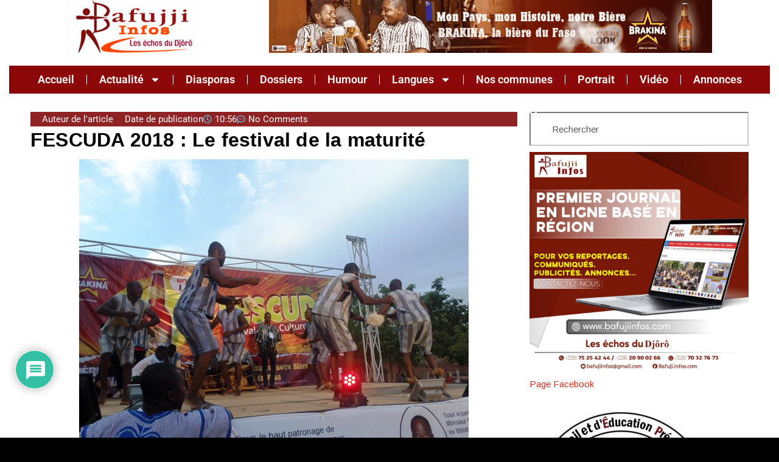

--- FILE ---
content_type: text/html; charset=UTF-8
request_url: https://bafujiinfos.com/fescuda-2018-le-festival-de-la-maturite/
body_size: 32044
content:
<!DOCTYPE html>
<html lang="fr-FR" class="dark-themes " data-skin="dark">
<head><style>img.lazy{min-height:1px}</style><link href="https://bafujiinfos.com/wp-content/plugins/w3-total-cache/pub/js/lazyload.min.js" as="script">
	<meta charset="UTF-8">
	<meta name="viewport" content="width=device-width, initial-scale=1.0, viewport-fit=cover" />		<title>FESCUDA 2018 : Le festival de la maturité &#8211; Bafujiinfos.com</title>
<meta name='robots' content='max-image-preview:large' />
    <meta name="viewport" content="width=device-width, initial-scale=1, maximum-scale=5">
        <meta name="description" content="FESCUDA 2018 : Le festival de la maturité"/>
    <link rel='dns-prefetch' href='//secure.gravatar.com' />
<link rel='dns-prefetch' href='//stats.wp.com' />
<link rel='dns-prefetch' href='//fonts.googleapis.com' />
<link rel='dns-prefetch' href='//v0.wordpress.com' />
<link rel="alternate" type="application/rss+xml" title="Bafujiinfos.com &raquo; Flux" href="https://bafujiinfos.com/feed/" />
<link rel="alternate" type="application/rss+xml" title="Bafujiinfos.com &raquo; Flux des commentaires" href="https://bafujiinfos.com/comments/feed/" />
<link rel="alternate" type="application/rss+xml" title="Bafujiinfos.com &raquo; FESCUDA 2018 : Le festival de la maturité Flux des commentaires" href="https://bafujiinfos.com/fescuda-2018-le-festival-de-la-maturite/feed/" />
<link rel="alternate" title="oEmbed (JSON)" type="application/json+oembed" href="https://bafujiinfos.com/wp-json/oembed/1.0/embed?url=https%3A%2F%2Fbafujiinfos.com%2Ffescuda-2018-le-festival-de-la-maturite%2F" />
<link rel="alternate" title="oEmbed (XML)" type="text/xml+oembed" href="https://bafujiinfos.com/wp-json/oembed/1.0/embed?url=https%3A%2F%2Fbafujiinfos.com%2Ffescuda-2018-le-festival-de-la-maturite%2F&#038;format=xml" />
<style id='wp-img-auto-sizes-contain-inline-css' type='text/css'>
img:is([sizes=auto i],[sizes^="auto," i]){contain-intrinsic-size:3000px 1500px}
/*# sourceURL=wp-img-auto-sizes-contain-inline-css */
</style>
<style id='wp-emoji-styles-inline-css' type='text/css'>

	img.wp-smiley, img.emoji {
		display: inline !important;
		border: none !important;
		box-shadow: none !important;
		height: 1em !important;
		width: 1em !important;
		margin: 0 0.07em !important;
		vertical-align: -0.1em !important;
		background: none !important;
		padding: 0 !important;
	}
/*# sourceURL=wp-emoji-styles-inline-css */
</style>
<style id='classic-theme-styles-inline-css' type='text/css'>
/*! This file is auto-generated */
.wp-block-button__link{color:#fff;background-color:#32373c;border-radius:9999px;box-shadow:none;text-decoration:none;padding:calc(.667em + 2px) calc(1.333em + 2px);font-size:1.125em}.wp-block-file__button{background:#32373c;color:#fff;text-decoration:none}
/*# sourceURL=/wp-includes/css/classic-themes.min.css */
</style>
<link rel='stylesheet' id='mediaelement-css' href='https://bafujiinfos.com/wp-includes/js/mediaelement/mediaelementplayer-legacy.min.css?ver=4.2.17' type='text/css' media='all' />
<link rel='stylesheet' id='wp-mediaelement-css' href='https://bafujiinfos.com/wp-includes/js/mediaelement/wp-mediaelement.min.css?ver=6.9' type='text/css' media='all' />
<style id='jetpack-sharing-buttons-style-inline-css' type='text/css'>
.jetpack-sharing-buttons__services-list{display:flex;flex-direction:row;flex-wrap:wrap;gap:0;list-style-type:none;margin:5px;padding:0}.jetpack-sharing-buttons__services-list.has-small-icon-size{font-size:12px}.jetpack-sharing-buttons__services-list.has-normal-icon-size{font-size:16px}.jetpack-sharing-buttons__services-list.has-large-icon-size{font-size:24px}.jetpack-sharing-buttons__services-list.has-huge-icon-size{font-size:36px}@media print{.jetpack-sharing-buttons__services-list{display:none!important}}.editor-styles-wrapper .wp-block-jetpack-sharing-buttons{gap:0;padding-inline-start:0}ul.jetpack-sharing-buttons__services-list.has-background{padding:1.25em 2.375em}
/*# sourceURL=https://bafujiinfos.com/wp-content/plugins/jetpack/_inc/blocks/sharing-buttons/view.css */
</style>
<style id='global-styles-inline-css' type='text/css'>
:root{--wp--preset--aspect-ratio--square: 1;--wp--preset--aspect-ratio--4-3: 4/3;--wp--preset--aspect-ratio--3-4: 3/4;--wp--preset--aspect-ratio--3-2: 3/2;--wp--preset--aspect-ratio--2-3: 2/3;--wp--preset--aspect-ratio--16-9: 16/9;--wp--preset--aspect-ratio--9-16: 9/16;--wp--preset--color--black: #000000;--wp--preset--color--cyan-bluish-gray: #abb8c3;--wp--preset--color--white: #ffffff;--wp--preset--color--pale-pink: #f78da7;--wp--preset--color--vivid-red: #cf2e2e;--wp--preset--color--luminous-vivid-orange: #ff6900;--wp--preset--color--luminous-vivid-amber: #fcb900;--wp--preset--color--light-green-cyan: #7bdcb5;--wp--preset--color--vivid-green-cyan: #00d084;--wp--preset--color--pale-cyan-blue: #8ed1fc;--wp--preset--color--vivid-cyan-blue: #0693e3;--wp--preset--color--vivid-purple: #9b51e0;--wp--preset--gradient--vivid-cyan-blue-to-vivid-purple: linear-gradient(135deg,rgb(6,147,227) 0%,rgb(155,81,224) 100%);--wp--preset--gradient--light-green-cyan-to-vivid-green-cyan: linear-gradient(135deg,rgb(122,220,180) 0%,rgb(0,208,130) 100%);--wp--preset--gradient--luminous-vivid-amber-to-luminous-vivid-orange: linear-gradient(135deg,rgb(252,185,0) 0%,rgb(255,105,0) 100%);--wp--preset--gradient--luminous-vivid-orange-to-vivid-red: linear-gradient(135deg,rgb(255,105,0) 0%,rgb(207,46,46) 100%);--wp--preset--gradient--very-light-gray-to-cyan-bluish-gray: linear-gradient(135deg,rgb(238,238,238) 0%,rgb(169,184,195) 100%);--wp--preset--gradient--cool-to-warm-spectrum: linear-gradient(135deg,rgb(74,234,220) 0%,rgb(151,120,209) 20%,rgb(207,42,186) 40%,rgb(238,44,130) 60%,rgb(251,105,98) 80%,rgb(254,248,76) 100%);--wp--preset--gradient--blush-light-purple: linear-gradient(135deg,rgb(255,206,236) 0%,rgb(152,150,240) 100%);--wp--preset--gradient--blush-bordeaux: linear-gradient(135deg,rgb(254,205,165) 0%,rgb(254,45,45) 50%,rgb(107,0,62) 100%);--wp--preset--gradient--luminous-dusk: linear-gradient(135deg,rgb(255,203,112) 0%,rgb(199,81,192) 50%,rgb(65,88,208) 100%);--wp--preset--gradient--pale-ocean: linear-gradient(135deg,rgb(255,245,203) 0%,rgb(182,227,212) 50%,rgb(51,167,181) 100%);--wp--preset--gradient--electric-grass: linear-gradient(135deg,rgb(202,248,128) 0%,rgb(113,206,126) 100%);--wp--preset--gradient--midnight: linear-gradient(135deg,rgb(2,3,129) 0%,rgb(40,116,252) 100%);--wp--preset--font-size--small: 13px;--wp--preset--font-size--medium: 20px;--wp--preset--font-size--large: 36px;--wp--preset--font-size--x-large: 42px;--wp--preset--spacing--20: 0.44rem;--wp--preset--spacing--30: 0.67rem;--wp--preset--spacing--40: 1rem;--wp--preset--spacing--50: 1.5rem;--wp--preset--spacing--60: 2.25rem;--wp--preset--spacing--70: 3.38rem;--wp--preset--spacing--80: 5.06rem;--wp--preset--shadow--natural: 6px 6px 9px rgba(0, 0, 0, 0.2);--wp--preset--shadow--deep: 12px 12px 50px rgba(0, 0, 0, 0.4);--wp--preset--shadow--sharp: 6px 6px 0px rgba(0, 0, 0, 0.2);--wp--preset--shadow--outlined: 6px 6px 0px -3px rgb(255, 255, 255), 6px 6px rgb(0, 0, 0);--wp--preset--shadow--crisp: 6px 6px 0px rgb(0, 0, 0);}:where(.is-layout-flex){gap: 0.5em;}:where(.is-layout-grid){gap: 0.5em;}body .is-layout-flex{display: flex;}.is-layout-flex{flex-wrap: wrap;align-items: center;}.is-layout-flex > :is(*, div){margin: 0;}body .is-layout-grid{display: grid;}.is-layout-grid > :is(*, div){margin: 0;}:where(.wp-block-columns.is-layout-flex){gap: 2em;}:where(.wp-block-columns.is-layout-grid){gap: 2em;}:where(.wp-block-post-template.is-layout-flex){gap: 1.25em;}:where(.wp-block-post-template.is-layout-grid){gap: 1.25em;}.has-black-color{color: var(--wp--preset--color--black) !important;}.has-cyan-bluish-gray-color{color: var(--wp--preset--color--cyan-bluish-gray) !important;}.has-white-color{color: var(--wp--preset--color--white) !important;}.has-pale-pink-color{color: var(--wp--preset--color--pale-pink) !important;}.has-vivid-red-color{color: var(--wp--preset--color--vivid-red) !important;}.has-luminous-vivid-orange-color{color: var(--wp--preset--color--luminous-vivid-orange) !important;}.has-luminous-vivid-amber-color{color: var(--wp--preset--color--luminous-vivid-amber) !important;}.has-light-green-cyan-color{color: var(--wp--preset--color--light-green-cyan) !important;}.has-vivid-green-cyan-color{color: var(--wp--preset--color--vivid-green-cyan) !important;}.has-pale-cyan-blue-color{color: var(--wp--preset--color--pale-cyan-blue) !important;}.has-vivid-cyan-blue-color{color: var(--wp--preset--color--vivid-cyan-blue) !important;}.has-vivid-purple-color{color: var(--wp--preset--color--vivid-purple) !important;}.has-black-background-color{background-color: var(--wp--preset--color--black) !important;}.has-cyan-bluish-gray-background-color{background-color: var(--wp--preset--color--cyan-bluish-gray) !important;}.has-white-background-color{background-color: var(--wp--preset--color--white) !important;}.has-pale-pink-background-color{background-color: var(--wp--preset--color--pale-pink) !important;}.has-vivid-red-background-color{background-color: var(--wp--preset--color--vivid-red) !important;}.has-luminous-vivid-orange-background-color{background-color: var(--wp--preset--color--luminous-vivid-orange) !important;}.has-luminous-vivid-amber-background-color{background-color: var(--wp--preset--color--luminous-vivid-amber) !important;}.has-light-green-cyan-background-color{background-color: var(--wp--preset--color--light-green-cyan) !important;}.has-vivid-green-cyan-background-color{background-color: var(--wp--preset--color--vivid-green-cyan) !important;}.has-pale-cyan-blue-background-color{background-color: var(--wp--preset--color--pale-cyan-blue) !important;}.has-vivid-cyan-blue-background-color{background-color: var(--wp--preset--color--vivid-cyan-blue) !important;}.has-vivid-purple-background-color{background-color: var(--wp--preset--color--vivid-purple) !important;}.has-black-border-color{border-color: var(--wp--preset--color--black) !important;}.has-cyan-bluish-gray-border-color{border-color: var(--wp--preset--color--cyan-bluish-gray) !important;}.has-white-border-color{border-color: var(--wp--preset--color--white) !important;}.has-pale-pink-border-color{border-color: var(--wp--preset--color--pale-pink) !important;}.has-vivid-red-border-color{border-color: var(--wp--preset--color--vivid-red) !important;}.has-luminous-vivid-orange-border-color{border-color: var(--wp--preset--color--luminous-vivid-orange) !important;}.has-luminous-vivid-amber-border-color{border-color: var(--wp--preset--color--luminous-vivid-amber) !important;}.has-light-green-cyan-border-color{border-color: var(--wp--preset--color--light-green-cyan) !important;}.has-vivid-green-cyan-border-color{border-color: var(--wp--preset--color--vivid-green-cyan) !important;}.has-pale-cyan-blue-border-color{border-color: var(--wp--preset--color--pale-cyan-blue) !important;}.has-vivid-cyan-blue-border-color{border-color: var(--wp--preset--color--vivid-cyan-blue) !important;}.has-vivid-purple-border-color{border-color: var(--wp--preset--color--vivid-purple) !important;}.has-vivid-cyan-blue-to-vivid-purple-gradient-background{background: var(--wp--preset--gradient--vivid-cyan-blue-to-vivid-purple) !important;}.has-light-green-cyan-to-vivid-green-cyan-gradient-background{background: var(--wp--preset--gradient--light-green-cyan-to-vivid-green-cyan) !important;}.has-luminous-vivid-amber-to-luminous-vivid-orange-gradient-background{background: var(--wp--preset--gradient--luminous-vivid-amber-to-luminous-vivid-orange) !important;}.has-luminous-vivid-orange-to-vivid-red-gradient-background{background: var(--wp--preset--gradient--luminous-vivid-orange-to-vivid-red) !important;}.has-very-light-gray-to-cyan-bluish-gray-gradient-background{background: var(--wp--preset--gradient--very-light-gray-to-cyan-bluish-gray) !important;}.has-cool-to-warm-spectrum-gradient-background{background: var(--wp--preset--gradient--cool-to-warm-spectrum) !important;}.has-blush-light-purple-gradient-background{background: var(--wp--preset--gradient--blush-light-purple) !important;}.has-blush-bordeaux-gradient-background{background: var(--wp--preset--gradient--blush-bordeaux) !important;}.has-luminous-dusk-gradient-background{background: var(--wp--preset--gradient--luminous-dusk) !important;}.has-pale-ocean-gradient-background{background: var(--wp--preset--gradient--pale-ocean) !important;}.has-electric-grass-gradient-background{background: var(--wp--preset--gradient--electric-grass) !important;}.has-midnight-gradient-background{background: var(--wp--preset--gradient--midnight) !important;}.has-small-font-size{font-size: var(--wp--preset--font-size--small) !important;}.has-medium-font-size{font-size: var(--wp--preset--font-size--medium) !important;}.has-large-font-size{font-size: var(--wp--preset--font-size--large) !important;}.has-x-large-font-size{font-size: var(--wp--preset--font-size--x-large) !important;}
:where(.wp-block-post-template.is-layout-flex){gap: 1.25em;}:where(.wp-block-post-template.is-layout-grid){gap: 1.25em;}
:where(.wp-block-term-template.is-layout-flex){gap: 1.25em;}:where(.wp-block-term-template.is-layout-grid){gap: 1.25em;}
:where(.wp-block-columns.is-layout-flex){gap: 2em;}:where(.wp-block-columns.is-layout-grid){gap: 2em;}
:root :where(.wp-block-pullquote){font-size: 1.5em;line-height: 1.6;}
/*# sourceURL=global-styles-inline-css */
</style>
<link rel='stylesheet' id='cfblbcss-css' href='https://bafujiinfos.com/wp-content/plugins/cardoza-facebook-like-box/cardozafacebook.css?ver=6.9' type='text/css' media='all' />
<link rel='stylesheet' id='subscribe-modal-css-css' href='https://bafujiinfos.com/wp-content/plugins/jetpack/modules/subscriptions/subscribe-modal/subscribe-modal.css?ver=15.3.1' type='text/css' media='all' />
<link rel='stylesheet' id='elementor-frontend-css' href='https://bafujiinfos.com/wp-content/plugins/elementor/assets/css/frontend.min.css?ver=3.33.4' type='text/css' media='all' />
<link rel='stylesheet' id='widget-image-css' href='https://bafujiinfos.com/wp-content/plugins/elementor/assets/css/widget-image.min.css?ver=3.33.4' type='text/css' media='all' />
<link rel='stylesheet' id='widget-nav-menu-css' href='https://bafujiinfos.com/wp-content/plugins/elementor-pro/assets/css/widget-nav-menu.min.css?ver=3.33.2' type='text/css' media='all' />
<link rel='stylesheet' id='widget-post-info-css' href='https://bafujiinfos.com/wp-content/plugins/elementor-pro/assets/css/widget-post-info.min.css?ver=3.33.2' type='text/css' media='all' />
<link rel='stylesheet' id='widget-icon-list-css' href='https://bafujiinfos.com/wp-content/plugins/elementor/assets/css/widget-icon-list.min.css?ver=3.33.4' type='text/css' media='all' />
<link rel='stylesheet' id='widget-heading-css' href='https://bafujiinfos.com/wp-content/plugins/elementor/assets/css/widget-heading.min.css?ver=3.33.4' type='text/css' media='all' />
<link rel='stylesheet' id='widget-share-buttons-css' href='https://bafujiinfos.com/wp-content/plugins/elementor-pro/assets/css/widget-share-buttons.min.css?ver=3.33.2' type='text/css' media='all' />
<link rel='stylesheet' id='e-apple-webkit-css' href='https://bafujiinfos.com/wp-content/plugins/elementor/assets/css/conditionals/apple-webkit.min.css?ver=3.33.4' type='text/css' media='all' />
<link rel='stylesheet' id='widget-posts-css' href='https://bafujiinfos.com/wp-content/plugins/elementor-pro/assets/css/widget-posts.min.css?ver=3.33.2' type='text/css' media='all' />
<link rel='stylesheet' id='widget-search-css' href='https://bafujiinfos.com/wp-content/plugins/elementor-pro/assets/css/widget-search.min.css?ver=3.33.2' type='text/css' media='all' />
<link rel='stylesheet' id='elementor-post-24320-css' href='https://bafujiinfos.com/wp-content/uploads/elementor/css/post-24320.css?ver=1769193997' type='text/css' media='all' />
<link rel='stylesheet' id='elementor-post-24826-css' href='https://bafujiinfos.com/wp-content/uploads/elementor/css/post-24826.css?ver=1769193999' type='text/css' media='all' />
<link rel='stylesheet' id='elementor-post-24822-css' href='https://bafujiinfos.com/wp-content/uploads/elementor/css/post-24822.css?ver=1769194008' type='text/css' media='all' />
<link rel='stylesheet' id='elementor-post-24819-css' href='https://bafujiinfos.com/wp-content/uploads/elementor/css/post-24819.css?ver=1769194023' type='text/css' media='all' />
<style id='jetpack_facebook_likebox-inline-css' type='text/css'>
.widget_facebook_likebox {
	overflow: hidden;
}

/*# sourceURL=https://bafujiinfos.com/wp-content/plugins/jetpack/modules/widgets/facebook-likebox/style.css */
</style>
<link rel='stylesheet' id='wpdiscuz-frontend-css-css' href='https://bafujiinfos.com/wp-content/plugins/wpdiscuz/themes/default/style.css?ver=7.6.40' type='text/css' media='all' />
<style id='wpdiscuz-frontend-css-inline-css' type='text/css'>
 #wpdcom .wpd-blog-administrator .wpd-comment-label{color:#ffffff;background-color:#00B38F;border:none}#wpdcom .wpd-blog-administrator .wpd-comment-author, #wpdcom .wpd-blog-administrator .wpd-comment-author a{color:#00B38F}#wpdcom.wpd-layout-1 .wpd-comment .wpd-blog-administrator .wpd-avatar img{border-color:#00B38F}#wpdcom.wpd-layout-2 .wpd-comment.wpd-reply .wpd-comment-wrap.wpd-blog-administrator{border-left:3px solid #00B38F}#wpdcom.wpd-layout-2 .wpd-comment .wpd-blog-administrator .wpd-avatar img{border-bottom-color:#00B38F}#wpdcom.wpd-layout-3 .wpd-blog-administrator .wpd-comment-subheader{border-top:1px dashed #00B38F}#wpdcom.wpd-layout-3 .wpd-reply .wpd-blog-administrator .wpd-comment-right{border-left:1px solid #00B38F}#wpdcom .wpd-blog-author .wpd-comment-label{color:#ffffff;background-color:#00B38F;border:none}#wpdcom .wpd-blog-author .wpd-comment-author, #wpdcom .wpd-blog-author .wpd-comment-author a{color:#00B38F}#wpdcom.wpd-layout-1 .wpd-comment .wpd-blog-author .wpd-avatar img{border-color:#00B38F}#wpdcom.wpd-layout-2 .wpd-comment .wpd-blog-author .wpd-avatar img{border-bottom-color:#00B38F}#wpdcom.wpd-layout-3 .wpd-blog-author .wpd-comment-subheader{border-top:1px dashed #00B38F}#wpdcom.wpd-layout-3 .wpd-reply .wpd-blog-author .wpd-comment-right{border-left:1px solid #00B38F}#wpdcom .wpd-blog-contributor .wpd-comment-label{color:#ffffff;background-color:#00B38F;border:none}#wpdcom .wpd-blog-contributor .wpd-comment-author, #wpdcom .wpd-blog-contributor .wpd-comment-author a{color:#00B38F}#wpdcom.wpd-layout-1 .wpd-comment .wpd-blog-contributor .wpd-avatar img{border-color:#00B38F}#wpdcom.wpd-layout-2 .wpd-comment .wpd-blog-contributor .wpd-avatar img{border-bottom-color:#00B38F}#wpdcom.wpd-layout-3 .wpd-blog-contributor .wpd-comment-subheader{border-top:1px dashed #00B38F}#wpdcom.wpd-layout-3 .wpd-reply .wpd-blog-contributor .wpd-comment-right{border-left:1px solid #00B38F}#wpdcom .wpd-blog-editor .wpd-comment-label{color:#ffffff;background-color:#00B38F;border:none}#wpdcom .wpd-blog-editor .wpd-comment-author, #wpdcom .wpd-blog-editor .wpd-comment-author a{color:#00B38F}#wpdcom.wpd-layout-1 .wpd-comment .wpd-blog-editor .wpd-avatar img{border-color:#00B38F}#wpdcom.wpd-layout-2 .wpd-comment.wpd-reply .wpd-comment-wrap.wpd-blog-editor{border-left:3px solid #00B38F}#wpdcom.wpd-layout-2 .wpd-comment .wpd-blog-editor .wpd-avatar img{border-bottom-color:#00B38F}#wpdcom.wpd-layout-3 .wpd-blog-editor .wpd-comment-subheader{border-top:1px dashed #00B38F}#wpdcom.wpd-layout-3 .wpd-reply .wpd-blog-editor .wpd-comment-right{border-left:1px solid #00B38F}#wpdcom .wpd-blog-subscriber .wpd-comment-label{color:#ffffff;background-color:#00B38F;border:none}#wpdcom .wpd-blog-subscriber .wpd-comment-author, #wpdcom .wpd-blog-subscriber .wpd-comment-author a{color:#00B38F}#wpdcom.wpd-layout-2 .wpd-comment .wpd-blog-subscriber .wpd-avatar img{border-bottom-color:#00B38F}#wpdcom.wpd-layout-3 .wpd-blog-subscriber .wpd-comment-subheader{border-top:1px dashed #00B38F}#wpdcom .wpd-blog-post_author .wpd-comment-label{color:#ffffff;background-color:#00B38F;border:none}#wpdcom .wpd-blog-post_author .wpd-comment-author, #wpdcom .wpd-blog-post_author .wpd-comment-author a{color:#00B38F}#wpdcom .wpd-blog-post_author .wpd-avatar img{border-color:#00B38F}#wpdcom.wpd-layout-1 .wpd-comment .wpd-blog-post_author .wpd-avatar img{border-color:#00B38F}#wpdcom.wpd-layout-2 .wpd-comment.wpd-reply .wpd-comment-wrap.wpd-blog-post_author{border-left:3px solid #00B38F}#wpdcom.wpd-layout-2 .wpd-comment .wpd-blog-post_author .wpd-avatar img{border-bottom-color:#00B38F}#wpdcom.wpd-layout-3 .wpd-blog-post_author .wpd-comment-subheader{border-top:1px dashed #00B38F}#wpdcom.wpd-layout-3 .wpd-reply .wpd-blog-post_author .wpd-comment-right{border-left:1px solid #00B38F}#wpdcom .wpd-blog-guest .wpd-comment-label{color:#ffffff;background-color:#00B38F;border:none}#wpdcom .wpd-blog-guest .wpd-comment-author, #wpdcom .wpd-blog-guest .wpd-comment-author a{color:#00B38F}#wpdcom.wpd-layout-3 .wpd-blog-guest .wpd-comment-subheader{border-top:1px dashed #00B38F}#comments, #respond, .comments-area, #wpdcom{}#wpdcom .ql-editor > *{color:#777777}#wpdcom .ql-editor::before{}#wpdcom .ql-toolbar{border:1px solid #DDDDDD;border-top:none}#wpdcom .ql-container{border:1px solid #DDDDDD;border-bottom:none}#wpdcom .wpd-form-row .wpdiscuz-item input[type="text"], #wpdcom .wpd-form-row .wpdiscuz-item input[type="email"], #wpdcom .wpd-form-row .wpdiscuz-item input[type="url"], #wpdcom .wpd-form-row .wpdiscuz-item input[type="color"], #wpdcom .wpd-form-row .wpdiscuz-item input[type="date"], #wpdcom .wpd-form-row .wpdiscuz-item input[type="datetime"], #wpdcom .wpd-form-row .wpdiscuz-item input[type="datetime-local"], #wpdcom .wpd-form-row .wpdiscuz-item input[type="month"], #wpdcom .wpd-form-row .wpdiscuz-item input[type="number"], #wpdcom .wpd-form-row .wpdiscuz-item input[type="time"], #wpdcom textarea, #wpdcom select{border:1px solid #DDDDDD;color:#777777}#wpdcom .wpd-form-row .wpdiscuz-item textarea{border:1px solid #DDDDDD}#wpdcom input::placeholder, #wpdcom textarea::placeholder, #wpdcom input::-moz-placeholder, #wpdcom textarea::-webkit-input-placeholder{}#wpdcom .wpd-comment-text{color:#777777}#wpdcom .wpd-thread-head .wpd-thread-info{border-bottom:2px solid #00B38F}#wpdcom .wpd-thread-head .wpd-thread-info.wpd-reviews-tab svg{fill:#00B38F}#wpdcom .wpd-thread-head .wpdiscuz-user-settings{border-bottom:2px solid #00B38F}#wpdcom .wpd-thread-head .wpdiscuz-user-settings:hover{color:#00B38F}#wpdcom .wpd-comment .wpd-follow-link:hover{color:#00B38F}#wpdcom .wpd-comment-status .wpd-sticky{color:#00B38F}#wpdcom .wpd-thread-filter .wpdf-active{color:#00B38F;border-bottom-color:#00B38F}#wpdcom .wpd-comment-info-bar{border:1px dashed #33c3a6;background:#e6f8f4}#wpdcom .wpd-comment-info-bar .wpd-current-view i{color:#00B38F}#wpdcom .wpd-filter-view-all:hover{background:#00B38F}#wpdcom .wpdiscuz-item .wpdiscuz-rating > label{color:#DDDDDD}#wpdcom .wpdiscuz-item .wpdiscuz-rating:not(:checked) > label:hover, .wpdiscuz-rating:not(:checked) > label:hover ~ label{}#wpdcom .wpdiscuz-item .wpdiscuz-rating > input ~ label:hover, #wpdcom .wpdiscuz-item .wpdiscuz-rating > input:not(:checked) ~ label:hover ~ label, #wpdcom .wpdiscuz-item .wpdiscuz-rating > input:not(:checked) ~ label:hover ~ label{color:#FFED85}#wpdcom .wpdiscuz-item .wpdiscuz-rating > input:checked ~ label:hover, #wpdcom .wpdiscuz-item .wpdiscuz-rating > input:checked ~ label:hover, #wpdcom .wpdiscuz-item .wpdiscuz-rating > label:hover ~ input:checked ~ label, #wpdcom .wpdiscuz-item .wpdiscuz-rating > input:checked + label:hover ~ label, #wpdcom .wpdiscuz-item .wpdiscuz-rating > input:checked ~ label:hover ~ label, .wpd-custom-field .wcf-active-star, #wpdcom .wpdiscuz-item .wpdiscuz-rating > input:checked ~ label{color:#FFD700}#wpd-post-rating .wpd-rating-wrap .wpd-rating-stars svg .wpd-star{fill:#DDDDDD}#wpd-post-rating .wpd-rating-wrap .wpd-rating-stars svg .wpd-active{fill:#FFD700}#wpd-post-rating .wpd-rating-wrap .wpd-rate-starts svg .wpd-star{fill:#DDDDDD}#wpd-post-rating .wpd-rating-wrap .wpd-rate-starts:hover svg .wpd-star{fill:#FFED85}#wpd-post-rating.wpd-not-rated .wpd-rating-wrap .wpd-rate-starts svg:hover ~ svg .wpd-star{fill:#DDDDDD}.wpdiscuz-post-rating-wrap .wpd-rating .wpd-rating-wrap .wpd-rating-stars svg .wpd-star{fill:#DDDDDD}.wpdiscuz-post-rating-wrap .wpd-rating .wpd-rating-wrap .wpd-rating-stars svg .wpd-active{fill:#FFD700}#wpdcom .wpd-comment .wpd-follow-active{color:#ff7a00}#wpdcom .page-numbers{color:#555;border:#555 1px solid}#wpdcom span.current{background:#555}#wpdcom.wpd-layout-1 .wpd-new-loaded-comment > .wpd-comment-wrap > .wpd-comment-right{background:#FFFAD6}#wpdcom.wpd-layout-2 .wpd-new-loaded-comment.wpd-comment > .wpd-comment-wrap > .wpd-comment-right{background:#FFFAD6}#wpdcom.wpd-layout-2 .wpd-new-loaded-comment.wpd-comment.wpd-reply > .wpd-comment-wrap > .wpd-comment-right{background:transparent}#wpdcom.wpd-layout-2 .wpd-new-loaded-comment.wpd-comment.wpd-reply > .wpd-comment-wrap{background:#FFFAD6}#wpdcom.wpd-layout-3 .wpd-new-loaded-comment.wpd-comment > .wpd-comment-wrap > .wpd-comment-right{background:#FFFAD6}#wpdcom .wpd-follow:hover i, #wpdcom .wpd-unfollow:hover i, #wpdcom .wpd-comment .wpd-follow-active:hover i{color:#00B38F}#wpdcom .wpdiscuz-readmore{cursor:pointer;color:#00B38F}.wpd-custom-field .wcf-pasiv-star, #wpcomm .wpdiscuz-item .wpdiscuz-rating > label{color:#DDDDDD}.wpd-wrapper .wpd-list-item.wpd-active{border-top:3px solid #00B38F}#wpdcom.wpd-layout-2 .wpd-comment.wpd-reply.wpd-unapproved-comment .wpd-comment-wrap{border-left:3px solid #FFFAD6}#wpdcom.wpd-layout-3 .wpd-comment.wpd-reply.wpd-unapproved-comment .wpd-comment-right{border-left:1px solid #FFFAD6}#wpdcom .wpd-prim-button{background-color:#07B290;color:#FFFFFF}#wpdcom .wpd_label__check i.wpdicon-on{color:#07B290;border:1px solid #83d9c8}#wpd-bubble-wrapper #wpd-bubble-all-comments-count{color:#1DB99A}#wpd-bubble-wrapper > div{background-color:#1DB99A}#wpd-bubble-wrapper > #wpd-bubble #wpd-bubble-add-message{background-color:#1DB99A}#wpd-bubble-wrapper > #wpd-bubble #wpd-bubble-add-message::before{border-left-color:#1DB99A;border-right-color:#1DB99A}#wpd-bubble-wrapper.wpd-right-corner > #wpd-bubble #wpd-bubble-add-message::before{border-left-color:#1DB99A;border-right-color:#1DB99A}.wpd-inline-icon-wrapper path.wpd-inline-icon-first{fill:#1DB99A}.wpd-inline-icon-count{background-color:#1DB99A}.wpd-inline-icon-count::before{border-right-color:#1DB99A}.wpd-inline-form-wrapper::before{border-bottom-color:#1DB99A}.wpd-inline-form-question{background-color:#1DB99A}.wpd-inline-form{background-color:#1DB99A}.wpd-last-inline-comments-wrapper{border-color:#1DB99A}.wpd-last-inline-comments-wrapper::before{border-bottom-color:#1DB99A}.wpd-last-inline-comments-wrapper .wpd-view-all-inline-comments{background:#1DB99A}.wpd-last-inline-comments-wrapper .wpd-view-all-inline-comments:hover,.wpd-last-inline-comments-wrapper .wpd-view-all-inline-comments:active,.wpd-last-inline-comments-wrapper .wpd-view-all-inline-comments:focus{background-color:#1DB99A}#wpdcom .ql-snow .ql-tooltip[data-mode="link"]::before{content:"Enter link:"}#wpdcom .ql-snow .ql-tooltip.ql-editing a.ql-action::after{content:"Enregistrer"}.comments-area{width:auto}
/*# sourceURL=wpdiscuz-frontend-css-inline-css */
</style>
<link rel='stylesheet' id='wpdiscuz-fa-css' href='https://bafujiinfos.com/wp-content/plugins/wpdiscuz/assets/third-party/font-awesome-5.13.0/css/fa.min.css?ver=7.6.40' type='text/css' media='all' />
<link rel='stylesheet' id='wpdiscuz-combo-css-css' href='https://bafujiinfos.com/wp-content/plugins/wpdiscuz/assets/css/wpdiscuz-combo.min.css?ver=6.9' type='text/css' media='all' />
<link rel='stylesheet' id='vinkmag-fonts-css' href='https://fonts.googleapis.com/css?family=Arimo%3A400%2C400i%2C700%2C700i%7CHeebo%3A400%2C500%2C700%2C800%2C900%7CMerriweather%3A400%2C400i%2C700%2C700i%2C900%2C900i&#038;display=swap&#038;ver=5.1' type='text/css' media='all' />
<link rel='stylesheet' id='bootstrap-css' href='https://bafujiinfos.com/wp-content/themes/vinkmag/assets/css/bootstrap.min.css?ver=5.1' type='text/css' media='all' />
<link rel='stylesheet' id='animate-css' href='https://bafujiinfos.com/wp-content/themes/vinkmag/assets/css/animate.css?ver=5.1' type='text/css' media='all' />
<link rel='stylesheet' id='vinkmag-icon-elementor-css' href='https://bafujiinfos.com/wp-content/themes/vinkmag/assets/css/xs-icons.css?ver=5.1' type='text/css' media='all' />
<link rel='stylesheet' id='mCustomScrollbar-css' href='https://bafujiinfos.com/wp-content/themes/vinkmag/assets/css/jquery.mCustomScrollbar.css?ver=5.1' type='text/css' media='all' />
<link rel='stylesheet' id='magnific-popup-css' href='https://bafujiinfos.com/wp-content/themes/vinkmag/assets/css/magnific-popup.css?ver=5.1' type='text/css' media='all' />
<link rel='stylesheet' id='swiper-css' href='https://bafujiinfos.com/wp-content/plugins/elementor/assets/lib/swiper/v8/css/swiper.min.css?ver=8.4.5' type='text/css' media='all' />
<link rel='stylesheet' id='vinkmag-style-css' href='https://bafujiinfos.com/wp-content/themes/vinkmag/assets/css/style.css?ver=5.1' type='text/css' media='all' />
<link rel='stylesheet' id='vinkmag-blog-css' href='https://bafujiinfos.com/wp-content/themes/vinkmag/assets/css/blog.css?ver=5.1' type='text/css' media='all' />
<link rel='stylesheet' id='vinkmag-responsive-css' href='https://bafujiinfos.com/wp-content/themes/vinkmag/assets/css/responsive.css?ver=5.1' type='text/css' media='all' />
<link rel='stylesheet' id='elementor-gf-local-roboto-css' href='https://bafujiinfos.com/wp-content/uploads/elementor/google-fonts/css/roboto.css?ver=1753825102' type='text/css' media='all' />
<link rel='stylesheet' id='elementor-gf-local-robotoslab-css' href='https://bafujiinfos.com/wp-content/uploads/elementor/google-fonts/css/robotoslab.css?ver=1753825684' type='text/css' media='all' />
<link rel='stylesheet' id='elementor-icons-shared-0-css' href='https://bafujiinfos.com/wp-content/themes/vinkmag/assets/css/xs-icons.css?ver=5.9.0' type='text/css' media='all' />
<link rel='stylesheet' id='elementor-icons-icon-vinkmag-css' href='https://bafujiinfos.com/wp-content/themes/vinkmag/assets/css/xs-icons.css?ver=5.9.0' type='text/css' media='all' />
<script type="text/javascript" src="https://bafujiinfos.com/wp-includes/js/jquery/jquery.min.js?ver=3.7.1" id="jquery-core-js"></script>
<script type="text/javascript" src="https://bafujiinfos.com/wp-includes/js/jquery/jquery-migrate.min.js?ver=3.4.1" id="jquery-migrate-js"></script>
<script type="text/javascript" src="https://bafujiinfos.com/wp-content/plugins/cardoza-facebook-like-box/cardozafacebook.js?ver=6.9" id="cfblbjs-js"></script>
<script type="text/javascript" src="https://bafujiinfos.com/wp-content/plugins/wonderplugin-gallery/engine/wonderplugingallery.js?ver=15.4" id="wonderplugin-gallery-script-js"></script>
<link rel="https://api.w.org/" href="https://bafujiinfos.com/wp-json/" /><link rel="alternate" title="JSON" type="application/json" href="https://bafujiinfos.com/wp-json/wp/v2/posts/1699" /><link rel="EditURI" type="application/rsd+xml" title="RSD" href="https://bafujiinfos.com/xmlrpc.php?rsd" />
<meta name="generator" content="WordPress 6.9" />
<link rel="canonical" href="https://bafujiinfos.com/fescuda-2018-le-festival-de-la-maturite/" />
<link rel='shortlink' href='https://wp.me/p9siTT-rp' />
	<style>img#wpstats{display:none}</style>
		<meta name="generator" content="Elementor 3.33.4; features: e_font_icon_svg, additional_custom_breakpoints; settings: css_print_method-external, google_font-enabled, font_display-swap">
			<style>
				.e-con.e-parent:nth-of-type(n+4):not(.e-lazyloaded):not(.e-no-lazyload),
				.e-con.e-parent:nth-of-type(n+4):not(.e-lazyloaded):not(.e-no-lazyload) * {
					background-image: none !important;
				}
				@media screen and (max-height: 1024px) {
					.e-con.e-parent:nth-of-type(n+3):not(.e-lazyloaded):not(.e-no-lazyload),
					.e-con.e-parent:nth-of-type(n+3):not(.e-lazyloaded):not(.e-no-lazyload) * {
						background-image: none !important;
					}
				}
				@media screen and (max-height: 640px) {
					.e-con.e-parent:nth-of-type(n+2):not(.e-lazyloaded):not(.e-no-lazyload),
					.e-con.e-parent:nth-of-type(n+2):not(.e-lazyloaded):not(.e-no-lazyload) * {
						background-image: none !important;
					}
				}
			</style>
			
<!-- Jetpack Open Graph Tags -->
<meta property="og:type" content="article" />
<meta property="og:title" content="FESCUDA 2018 : Le festival de la maturité" />
<meta property="og:url" content="https://bafujiinfos.com/fescuda-2018-le-festival-de-la-maturite/" />
<meta property="og:description" content="La 7ème édition du festival de la culture Dagara (FESCUDA) a refermé ses portes le dimanche 6 mai 2018 à Ouagadougou. Exporter la culture dagara dans toutes ses facettes au délà des frontières de l…" />
<meta property="article:published_time" content="2018-05-07T10:56:03+00:00" />
<meta property="article:modified_time" content="2018-05-07T11:29:21+00:00" />
<meta property="og:site_name" content="Bafujiinfos.com" />
<meta property="og:image" content="https://bafujiinfos.com/wp-content/uploads/2018/05/fescuda3.jpg" />
<meta property="og:image:width" content="640" />
<meta property="og:image:height" content="480" />
<meta property="og:image:alt" content="" />
<meta property="og:locale" content="fr_FR" />
<meta name="twitter:text:title" content="FESCUDA 2018 : Le festival de la maturité" />
<meta name="twitter:image" content="https://bafujiinfos.com/wp-content/uploads/2018/05/fescuda3.jpg?w=640" />
<meta name="twitter:card" content="summary_large_image" />

<!-- End Jetpack Open Graph Tags -->
</head>
<body class="wp-singular post-template-default single single-post postid-1699 single-format-standard wp-theme-vinkmag body-inner-content box-shadow-disabled sidebar-active elementor-default elementor-template-full-width elementor-kit-24320 elementor-page-24819">
		<header data-elementor-type="header" data-elementor-id="24826" class="elementor elementor-24826 elementor-location-header" data-elementor-post-type="elementor_library">
			<div class="elementor-element elementor-element-09062b9 e-flex e-con-boxed e-con e-parent" data-id="09062b9" data-element_type="container" data-settings="{&quot;background_background&quot;:&quot;classic&quot;}">
					<div class="e-con-inner">
		<div class="elementor-element elementor-element-f56e63c e-con-full e-flex e-con e-child" data-id="f56e63c" data-element_type="container">
				<div class="elementor-element elementor-element-4703056 elementor-widget elementor-widget-image" data-id="4703056" data-element_type="widget" data-widget_type="image.default">
																<a href="https://bafujiinfos.com/">
							<img width="230" height="100" src="data:image/svg+xml,%3Csvg%20xmlns='http://www.w3.org/2000/svg'%20viewBox='0%200%20230%20100'%3E%3C/svg%3E" data-src="https://bafujiinfos.com/wp-content/uploads/2025/09/logo-bafujiiinfod-e1757378561850.png" class="attachment-large size-large wp-image-24828 lazy" alt="" data-attachment-id="24828" data-permalink="https://bafujiinfos.com/?attachment_id=24828" data-orig-file="https://bafujiinfos.com/wp-content/uploads/2025/09/logo-bafujiiinfod-e1757378561850.png" data-orig-size="230,100" data-comments-opened="1" data-image-meta="{&quot;aperture&quot;:&quot;0&quot;,&quot;credit&quot;:&quot;&quot;,&quot;camera&quot;:&quot;&quot;,&quot;caption&quot;:&quot;&quot;,&quot;created_timestamp&quot;:&quot;0&quot;,&quot;copyright&quot;:&quot;&quot;,&quot;focal_length&quot;:&quot;0&quot;,&quot;iso&quot;:&quot;0&quot;,&quot;shutter_speed&quot;:&quot;0&quot;,&quot;title&quot;:&quot;&quot;,&quot;orientation&quot;:&quot;0&quot;}" data-image-title="logo bafujiiinfod" data-image-description="" data-image-caption="" data-medium-file="https://bafujiinfos.com/wp-content/uploads/2025/09/logo-bafujiiinfod-300x130.png" data-large-file="https://bafujiinfos.com/wp-content/uploads/2025/09/logo-bafujiiinfod-e1757378561850.png" />								</a>
															</div>
				</div>
		<div class="elementor-element elementor-element-e38ea43 e-con-full e-flex e-con e-child" data-id="e38ea43" data-element_type="container">
				<div class="elementor-element elementor-element-ab0c9e5 elementor-widget elementor-widget-sidebar" data-id="ab0c9e5" data-element_type="widget" data-widget_type="sidebar.default">
					<img width="728" height="90" src="data:image/svg+xml,%3Csvg%20xmlns='http://www.w3.org/2000/svg'%20viewBox='0%200%20728%2090'%3E%3C/svg%3E" data-src="https://bafujiinfos.com/wp-content/uploads/2018/08/banner2-1.gif" class="image wp-image-2477  attachment-full size-full lazy" alt="" style="max-width: 100%; height: auto;" decoding="async" data-attachment-id="2477" data-permalink="https://bafujiinfos.com/banner2-2/" data-orig-file="https://bafujiinfos.com/wp-content/uploads/2018/08/banner2-1.gif" data-orig-size="728,90" data-comments-opened="1" data-image-meta="{&quot;aperture&quot;:&quot;0&quot;,&quot;credit&quot;:&quot;&quot;,&quot;camera&quot;:&quot;&quot;,&quot;caption&quot;:&quot;&quot;,&quot;created_timestamp&quot;:&quot;0&quot;,&quot;copyright&quot;:&quot;&quot;,&quot;focal_length&quot;:&quot;0&quot;,&quot;iso&quot;:&quot;0&quot;,&quot;shutter_speed&quot;:&quot;0&quot;,&quot;title&quot;:&quot;&quot;,&quot;orientation&quot;:&quot;0&quot;}" data-image-title="banner2" data-image-description="" data-image-caption="" data-medium-file="https://bafujiinfos.com/wp-content/uploads/2018/08/banner2-1-300x37.gif" data-large-file="https://bafujiinfos.com/wp-content/uploads/2018/08/banner2-1.gif" />				</div>
				</div>
					</div>
				</div>
		<div class="elementor-element elementor-element-368a4f5 e-flex e-con-boxed e-con e-parent" data-id="368a4f5" data-element_type="container" data-settings="{&quot;background_background&quot;:&quot;classic&quot;}">
					<div class="e-con-inner">
				<div class="elementor-element elementor-element-7de89a54 elementor-nav-menu__align-center elementor-nav-menu--dropdown-tablet elementor-nav-menu__text-align-aside elementor-nav-menu--toggle elementor-nav-menu--burger elementor-widget elementor-widget-nav-menu" data-id="7de89a54" data-element_type="widget" data-settings="{&quot;layout&quot;:&quot;horizontal&quot;,&quot;submenu_icon&quot;:{&quot;value&quot;:&quot;&lt;svg aria-hidden=\&quot;true\&quot; class=\&quot;e-font-icon-svg e-fas-caret-down\&quot; viewBox=\&quot;0 0 320 512\&quot; xmlns=\&quot;http:\/\/www.w3.org\/2000\/svg\&quot;&gt;&lt;path d=\&quot;M31.3 192h257.3c17.8 0 26.7 21.5 14.1 34.1L174.1 354.8c-7.8 7.8-20.5 7.8-28.3 0L17.2 226.1C4.6 213.5 13.5 192 31.3 192z\&quot;&gt;&lt;\/path&gt;&lt;\/svg&gt;&quot;,&quot;library&quot;:&quot;fa-solid&quot;},&quot;toggle&quot;:&quot;burger&quot;}" data-widget_type="nav-menu.default">
								<nav aria-label="Menu" class="elementor-nav-menu--main elementor-nav-menu__container elementor-nav-menu--layout-horizontal e--pointer-underline e--animation-fade">
				<ul id="menu-1-7de89a54" class="elementor-nav-menu"><li class="menu-item menu-item-type-custom menu-item-object-custom menu-item-home menu-item-25247"><a href="https://bafujiinfos.com/" class="elementor-item">Accueil</a></li>
<li class="menu-item menu-item-type-taxonomy menu-item-object-category current-post-ancestor current-menu-parent current-post-parent menu-item-has-children menu-item-485"><a href="https://bafujiinfos.com/category/actualite/" class="elementor-item">Actualité</a>
<ul class="sub-menu elementor-nav-menu--dropdown">
	<li class="menu-item menu-item-type-taxonomy menu-item-object-category menu-item-491"><a href="https://bafujiinfos.com/category/actualite/politique/" class="elementor-sub-item">Politique</a></li>
	<li class="menu-item menu-item-type-taxonomy menu-item-object-category menu-item-487"><a href="https://bafujiinfos.com/category/actualite/economie/" class="elementor-sub-item">Economie</a></li>
	<li class="menu-item menu-item-type-taxonomy menu-item-object-category menu-item-493"><a href="https://bafujiinfos.com/category/actualite/societe/" class="elementor-sub-item">Société</a></li>
	<li class="menu-item menu-item-type-taxonomy menu-item-object-category current-post-ancestor current-menu-parent current-post-parent menu-item-486"><a href="https://bafujiinfos.com/category/actualite/culture/" class="elementor-sub-item">Culture</a></li>
	<li class="menu-item menu-item-type-taxonomy menu-item-object-category menu-item-494"><a href="https://bafujiinfos.com/category/actualite/sport/" class="elementor-sub-item">Sport</a></li>
	<li class="menu-item menu-item-type-taxonomy menu-item-object-category menu-item-495"><a href="https://bafujiinfos.com/category/afrique/" class="elementor-sub-item">Afrique</a></li>
	<li class="menu-item menu-item-type-taxonomy menu-item-object-category menu-item-490"><a href="https://bafujiinfos.com/category/actualite/international/" class="elementor-sub-item">International</a></li>
	<li class="menu-item menu-item-type-taxonomy menu-item-object-category menu-item-492"><a href="https://bafujiinfos.com/category/actualite/sante/" class="elementor-sub-item">Santé</a></li>
	<li class="menu-item menu-item-type-taxonomy menu-item-object-category menu-item-488"><a href="https://bafujiinfos.com/category/actualite/environnement/" class="elementor-sub-item">Environnement</a></li>
	<li class="menu-item menu-item-type-taxonomy menu-item-object-category menu-item-489"><a href="https://bafujiinfos.com/category/actualite/femme/" class="elementor-sub-item">Femme</a></li>
</ul>
</li>
<li class="menu-item menu-item-type-taxonomy menu-item-object-category menu-item-497"><a href="https://bafujiinfos.com/category/diasporas/" class="elementor-item">Diasporas</a></li>
<li class="menu-item menu-item-type-taxonomy menu-item-object-category menu-item-498"><a href="https://bafujiinfos.com/category/dossiers/" class="elementor-item">Dossiers</a></li>
<li class="menu-item menu-item-type-taxonomy menu-item-object-category menu-item-499"><a href="https://bafujiinfos.com/category/humour/" class="elementor-item">Humour</a></li>
<li class="menu-item menu-item-type-taxonomy menu-item-object-category menu-item-has-children menu-item-500"><a href="https://bafujiinfos.com/category/langues/" class="elementor-item">Langues</a>
<ul class="sub-menu elementor-nav-menu--dropdown">
	<li class="menu-item menu-item-type-taxonomy menu-item-object-category menu-item-501"><a href="https://bafujiinfos.com/category/langues/birifor/" class="elementor-sub-item">Birifor</a></li>
	<li class="menu-item menu-item-type-taxonomy menu-item-object-category menu-item-502"><a href="https://bafujiinfos.com/category/langues/dagara/" class="elementor-sub-item">Dagara</a></li>
	<li class="menu-item menu-item-type-taxonomy menu-item-object-category menu-item-503"><a href="https://bafujiinfos.com/category/langues/lobiri/" class="elementor-sub-item">Lobiri</a></li>
</ul>
</li>
<li class="menu-item menu-item-type-taxonomy menu-item-object-category current-post-ancestor current-menu-parent current-post-parent menu-item-504"><a href="https://bafujiinfos.com/category/nos-communes/" class="elementor-item">Nos communes</a></li>
<li class="menu-item menu-item-type-taxonomy menu-item-object-category menu-item-505"><a href="https://bafujiinfos.com/category/portrait/" class="elementor-item">Portrait</a></li>
<li class="menu-item menu-item-type-taxonomy menu-item-object-category menu-item-506"><a href="https://bafujiinfos.com/category/video/" class="elementor-item">Vidéo</a></li>
<li class="menu-item menu-item-type-taxonomy menu-item-object-category menu-item-496"><a href="https://bafujiinfos.com/category/annonces/" class="elementor-item">Annonces</a></li>
</ul>			</nav>
					<div class="elementor-menu-toggle" role="button" tabindex="0" aria-label="Menu Toggle" aria-expanded="false">
			<svg aria-hidden="true" role="presentation" class="elementor-menu-toggle__icon--open e-font-icon-svg e-eicon-menu-bar" viewBox="0 0 1000 1000" xmlns="http://www.w3.org/2000/svg"><path d="M104 333H896C929 333 958 304 958 271S929 208 896 208H104C71 208 42 237 42 271S71 333 104 333ZM104 583H896C929 583 958 554 958 521S929 458 896 458H104C71 458 42 487 42 521S71 583 104 583ZM104 833H896C929 833 958 804 958 771S929 708 896 708H104C71 708 42 737 42 771S71 833 104 833Z"></path></svg><svg aria-hidden="true" role="presentation" class="elementor-menu-toggle__icon--close e-font-icon-svg e-eicon-close" viewBox="0 0 1000 1000" xmlns="http://www.w3.org/2000/svg"><path d="M742 167L500 408 258 167C246 154 233 150 217 150 196 150 179 158 167 167 154 179 150 196 150 212 150 229 154 242 171 254L408 500 167 742C138 771 138 800 167 829 196 858 225 858 254 829L496 587 738 829C750 842 767 846 783 846 800 846 817 842 829 829 842 817 846 804 846 783 846 767 842 750 829 737L588 500 833 258C863 229 863 200 833 171 804 137 775 137 742 167Z"></path></svg>		</div>
					<nav class="elementor-nav-menu--dropdown elementor-nav-menu__container" aria-hidden="true">
				<ul id="menu-2-7de89a54" class="elementor-nav-menu"><li class="menu-item menu-item-type-custom menu-item-object-custom menu-item-home menu-item-25247"><a href="https://bafujiinfos.com/" class="elementor-item" tabindex="-1">Accueil</a></li>
<li class="menu-item menu-item-type-taxonomy menu-item-object-category current-post-ancestor current-menu-parent current-post-parent menu-item-has-children menu-item-485"><a href="https://bafujiinfos.com/category/actualite/" class="elementor-item" tabindex="-1">Actualité</a>
<ul class="sub-menu elementor-nav-menu--dropdown">
	<li class="menu-item menu-item-type-taxonomy menu-item-object-category menu-item-491"><a href="https://bafujiinfos.com/category/actualite/politique/" class="elementor-sub-item" tabindex="-1">Politique</a></li>
	<li class="menu-item menu-item-type-taxonomy menu-item-object-category menu-item-487"><a href="https://bafujiinfos.com/category/actualite/economie/" class="elementor-sub-item" tabindex="-1">Economie</a></li>
	<li class="menu-item menu-item-type-taxonomy menu-item-object-category menu-item-493"><a href="https://bafujiinfos.com/category/actualite/societe/" class="elementor-sub-item" tabindex="-1">Société</a></li>
	<li class="menu-item menu-item-type-taxonomy menu-item-object-category current-post-ancestor current-menu-parent current-post-parent menu-item-486"><a href="https://bafujiinfos.com/category/actualite/culture/" class="elementor-sub-item" tabindex="-1">Culture</a></li>
	<li class="menu-item menu-item-type-taxonomy menu-item-object-category menu-item-494"><a href="https://bafujiinfos.com/category/actualite/sport/" class="elementor-sub-item" tabindex="-1">Sport</a></li>
	<li class="menu-item menu-item-type-taxonomy menu-item-object-category menu-item-495"><a href="https://bafujiinfos.com/category/afrique/" class="elementor-sub-item" tabindex="-1">Afrique</a></li>
	<li class="menu-item menu-item-type-taxonomy menu-item-object-category menu-item-490"><a href="https://bafujiinfos.com/category/actualite/international/" class="elementor-sub-item" tabindex="-1">International</a></li>
	<li class="menu-item menu-item-type-taxonomy menu-item-object-category menu-item-492"><a href="https://bafujiinfos.com/category/actualite/sante/" class="elementor-sub-item" tabindex="-1">Santé</a></li>
	<li class="menu-item menu-item-type-taxonomy menu-item-object-category menu-item-488"><a href="https://bafujiinfos.com/category/actualite/environnement/" class="elementor-sub-item" tabindex="-1">Environnement</a></li>
	<li class="menu-item menu-item-type-taxonomy menu-item-object-category menu-item-489"><a href="https://bafujiinfos.com/category/actualite/femme/" class="elementor-sub-item" tabindex="-1">Femme</a></li>
</ul>
</li>
<li class="menu-item menu-item-type-taxonomy menu-item-object-category menu-item-497"><a href="https://bafujiinfos.com/category/diasporas/" class="elementor-item" tabindex="-1">Diasporas</a></li>
<li class="menu-item menu-item-type-taxonomy menu-item-object-category menu-item-498"><a href="https://bafujiinfos.com/category/dossiers/" class="elementor-item" tabindex="-1">Dossiers</a></li>
<li class="menu-item menu-item-type-taxonomy menu-item-object-category menu-item-499"><a href="https://bafujiinfos.com/category/humour/" class="elementor-item" tabindex="-1">Humour</a></li>
<li class="menu-item menu-item-type-taxonomy menu-item-object-category menu-item-has-children menu-item-500"><a href="https://bafujiinfos.com/category/langues/" class="elementor-item" tabindex="-1">Langues</a>
<ul class="sub-menu elementor-nav-menu--dropdown">
	<li class="menu-item menu-item-type-taxonomy menu-item-object-category menu-item-501"><a href="https://bafujiinfos.com/category/langues/birifor/" class="elementor-sub-item" tabindex="-1">Birifor</a></li>
	<li class="menu-item menu-item-type-taxonomy menu-item-object-category menu-item-502"><a href="https://bafujiinfos.com/category/langues/dagara/" class="elementor-sub-item" tabindex="-1">Dagara</a></li>
	<li class="menu-item menu-item-type-taxonomy menu-item-object-category menu-item-503"><a href="https://bafujiinfos.com/category/langues/lobiri/" class="elementor-sub-item" tabindex="-1">Lobiri</a></li>
</ul>
</li>
<li class="menu-item menu-item-type-taxonomy menu-item-object-category current-post-ancestor current-menu-parent current-post-parent menu-item-504"><a href="https://bafujiinfos.com/category/nos-communes/" class="elementor-item" tabindex="-1">Nos communes</a></li>
<li class="menu-item menu-item-type-taxonomy menu-item-object-category menu-item-505"><a href="https://bafujiinfos.com/category/portrait/" class="elementor-item" tabindex="-1">Portrait</a></li>
<li class="menu-item menu-item-type-taxonomy menu-item-object-category menu-item-506"><a href="https://bafujiinfos.com/category/video/" class="elementor-item" tabindex="-1">Vidéo</a></li>
<li class="menu-item menu-item-type-taxonomy menu-item-object-category menu-item-496"><a href="https://bafujiinfos.com/category/annonces/" class="elementor-item" tabindex="-1">Annonces</a></li>
</ul>			</nav>
						</div>
					</div>
				</div>
				</header>
				<div data-elementor-type="single-post" data-elementor-id="24819" class="elementor elementor-24819 elementor-location-single post-1699 post type-post status-publish format-standard has-post-thumbnail hentry category-a-la-une category-actualite category-culture category-nos-communes tag-du-04-au-06-mai-a-la-maison-du-peuple-de-ouagadougou tag-fescuda-2018 tag-le-festival-de-la-maturite" data-elementor-post-type="elementor_library">
			<div class="elementor-element elementor-element-790fc128 e-flex e-con-boxed e-con e-parent" data-id="790fc128" data-element_type="container" data-settings="{&quot;background_background&quot;:&quot;classic&quot;}">
					<div class="e-con-inner">
		<div class="elementor-element elementor-element-5bd4fca8 e-con-full e-flex e-con e-child" data-id="5bd4fca8" data-element_type="container">
				<div class="elementor-element elementor-element-00b1991 elementor-widget elementor-widget-post-info" data-id="00b1991" data-element_type="widget" data-widget_type="post-info.default">
							<ul class="elementor-inline-items elementor-icon-list-items elementor-post-info">
								<li class="elementor-icon-list-item elementor-repeater-item-0eeb042 elementor-inline-item">
										<span class="elementor-icon-list-icon">
								<i aria-hidden="true" class="far fa-tags"></i>							</span>
									<span class="elementor-icon-list-text elementor-post-info__item elementor-post-info__item--type-custom">
										Auteur de l'article					</span>
								</li>
				<li class="elementor-icon-list-item elementor-repeater-item-4f972e8 elementor-inline-item">
										<span class="elementor-icon-list-icon">
								<i aria-hidden="true" class="far fa-tags"></i>							</span>
									<span class="elementor-icon-list-text elementor-post-info__item elementor-post-info__item--type-custom">
										Date de publication					</span>
								</li>
				<li class="elementor-icon-list-item elementor-repeater-item-60cd884 elementor-inline-item">
										<span class="elementor-icon-list-icon">
								<svg aria-hidden="true" class="e-font-icon-svg e-far-clock" viewBox="0 0 512 512" xmlns="http://www.w3.org/2000/svg"><path d="M256 8C119 8 8 119 8 256s111 248 248 248 248-111 248-248S393 8 256 8zm0 448c-110.5 0-200-89.5-200-200S145.5 56 256 56s200 89.5 200 200-89.5 200-200 200zm61.8-104.4l-84.9-61.7c-3.1-2.3-4.9-5.9-4.9-9.7V116c0-6.6 5.4-12 12-12h32c6.6 0 12 5.4 12 12v141.7l66.8 48.6c5.4 3.9 6.5 11.4 2.6 16.8L334.6 349c-3.9 5.3-11.4 6.5-16.8 2.6z"></path></svg>							</span>
									<span class="elementor-icon-list-text elementor-post-info__item elementor-post-info__item--type-time">
										<time>10:56</time>					</span>
								</li>
				<li class="elementor-icon-list-item elementor-repeater-item-cf256bc elementor-inline-item" itemprop="commentCount">
						<a href="https://bafujiinfos.com/fescuda-2018-le-festival-de-la-maturite/#respond">
											<span class="elementor-icon-list-icon">
								<svg aria-hidden="true" class="e-font-icon-svg e-far-comment-dots" viewBox="0 0 512 512" xmlns="http://www.w3.org/2000/svg"><path d="M144 208c-17.7 0-32 14.3-32 32s14.3 32 32 32 32-14.3 32-32-14.3-32-32-32zm112 0c-17.7 0-32 14.3-32 32s14.3 32 32 32 32-14.3 32-32-14.3-32-32-32zm112 0c-17.7 0-32 14.3-32 32s14.3 32 32 32 32-14.3 32-32-14.3-32-32-32zM256 32C114.6 32 0 125.1 0 240c0 47.6 19.9 91.2 52.9 126.3C38 405.7 7 439.1 6.5 439.5c-6.6 7-8.4 17.2-4.6 26S14.4 480 24 480c61.5 0 110-25.7 139.1-46.3C192 442.8 223.2 448 256 448c141.4 0 256-93.1 256-208S397.4 32 256 32zm0 368c-26.7 0-53.1-4.1-78.4-12.1l-22.7-7.2-19.5 13.8c-14.3 10.1-33.9 21.4-57.5 29 7.3-12.1 14.4-25.7 19.9-40.2l10.6-28.1-20.6-21.8C69.7 314.1 48 282.2 48 240c0-88.2 93.3-160 208-160s208 71.8 208 160-93.3 160-208 160z"></path></svg>							</span>
									<span class="elementor-icon-list-text elementor-post-info__item elementor-post-info__item--type-comments">
										No Comments					</span>
									</a>
				</li>
				</ul>
						</div>
				<div class="elementor-element elementor-element-7e987c9 elementor-widget elementor-widget-theme-post-title elementor-page-title elementor-widget-heading" data-id="7e987c9" data-element_type="widget" data-widget_type="theme-post-title.default">
					<h1 class="elementor-heading-title elementor-size-default">FESCUDA 2018 : Le festival de la maturité</h1>				</div>
				<div class="elementor-element elementor-element-ffdb20f elementor-widget elementor-widget-theme-post-featured-image elementor-widget-image" data-id="ffdb20f" data-element_type="widget" data-widget_type="theme-post-featured-image.default">
															<img width="640" height="480" src="data:image/svg+xml,%3Csvg%20xmlns='http://www.w3.org/2000/svg'%20viewBox='0%200%20640%20480'%3E%3C/svg%3E" data-src="https://bafujiinfos.com/wp-content/uploads/2018/05/fescuda3.jpg" class="attachment-full size-full wp-image-1700 lazy" alt="" data-srcset="https://bafujiinfos.com/wp-content/uploads/2018/05/fescuda3.jpg 640w, https://bafujiinfos.com/wp-content/uploads/2018/05/fescuda3-300x225.jpg 300w" data-sizes="(max-width: 640px) 100vw, 640px" data-attachment-id="1700" data-permalink="https://bafujiinfos.com/fescuda-2018-le-festival-de-la-maturite/samsung-camera-pictures-34/" data-orig-file="https://bafujiinfos.com/wp-content/uploads/2018/05/fescuda3.jpg" data-orig-size="640,480" data-comments-opened="1" data-image-meta="{&quot;aperture&quot;:&quot;2.5&quot;,&quot;credit&quot;:&quot;&quot;,&quot;camera&quot;:&quot;DV180F&quot;,&quot;caption&quot;:&quot;SAMSUNG CAMERA PICTURES&quot;,&quot;created_timestamp&quot;:&quot;1525632164&quot;,&quot;copyright&quot;:&quot;Copyright 2012&quot;,&quot;focal_length&quot;:&quot;4.5&quot;,&quot;iso&quot;:&quot;80&quot;,&quot;shutter_speed&quot;:&quot;0.022222222222222&quot;,&quot;title&quot;:&quot;SAMSUNG CAMERA PICTURES&quot;,&quot;orientation&quot;:&quot;1&quot;}" data-image-title="SAMSUNG CAMERA PICTURES" data-image-description="" data-image-caption="&lt;p&gt;SAMSUNG CAMERA PICTURES&lt;/p&gt;
" data-medium-file="https://bafujiinfos.com/wp-content/uploads/2018/05/fescuda3-300x225.jpg" data-large-file="https://bafujiinfos.com/wp-content/uploads/2018/05/fescuda3.jpg" />															</div>
				<div class="elementor-element elementor-element-a863ab1 elementor-widget elementor-widget-theme-post-content" data-id="a863ab1" data-element_type="widget" data-widget_type="theme-post-content.default">
					<p><strong>La 7<sup>ème</sup> édition du festival de la culture Dagara (FESCUDA) a refermé ses portes le dimanche 6 mai 2018 à Ouagadougou. Exporter la culture dagara dans toutes ses facettes au délà des frontières de la région est le vœu du promoteur. Cette édition était placée sous le patronage de Monseigneur Kussiélé Der Raphael et le parrainage de l’ancien ministre des transports Souleymane Soulama. Des pays comme la côte d’ivoire, le Ghana et le Togo ont pris part à ce festival.</strong></p>
<figure id="attachment_1700" aria-describedby="caption-attachment-1700" style="width: 300px" class="wp-caption alignleft"><img fetchpriority="high" fetchpriority="high" decoding="async" data-attachment-id="1700" data-permalink="https://bafujiinfos.com/fescuda-2018-le-festival-de-la-maturite/samsung-camera-pictures-34/" data-orig-file="https://bafujiinfos.com/wp-content/uploads/2018/05/fescuda3.jpg" data-orig-size="640,480" data-comments-opened="1" data-image-meta="{&quot;aperture&quot;:&quot;2.5&quot;,&quot;credit&quot;:&quot;&quot;,&quot;camera&quot;:&quot;DV180F&quot;,&quot;caption&quot;:&quot;SAMSUNG CAMERA PICTURES&quot;,&quot;created_timestamp&quot;:&quot;1525632164&quot;,&quot;copyright&quot;:&quot;Copyright 2012&quot;,&quot;focal_length&quot;:&quot;4.5&quot;,&quot;iso&quot;:&quot;80&quot;,&quot;shutter_speed&quot;:&quot;0.022222222222222&quot;,&quot;title&quot;:&quot;SAMSUNG CAMERA PICTURES&quot;,&quot;orientation&quot;:&quot;1&quot;}" data-image-title="SAMSUNG CAMERA PICTURES" data-image-description="" data-image-caption="&lt;p&gt;SAMSUNG CAMERA PICTURES&lt;/p&gt;
" data-medium-file="https://bafujiinfos.com/wp-content/uploads/2018/05/fescuda3-300x225.jpg" data-large-file="https://bafujiinfos.com/wp-content/uploads/2018/05/fescuda3.jpg" class="size-medium wp-image-1700 lazy" src="data:image/svg+xml,%3Csvg%20xmlns='http://www.w3.org/2000/svg'%20viewBox='0%200%20300%20225'%3E%3C/svg%3E" data-src="https://bafujiinfos.com/wp-content/uploads/2018/05/fescuda3-300x225.jpg" alt="" width="300" height="225" data-srcset="https://bafujiinfos.com/wp-content/uploads/2018/05/fescuda3-300x225.jpg 300w, https://bafujiinfos.com/wp-content/uploads/2018/05/fescuda3.jpg 640w" data-sizes="(max-width: 300px) 100vw, 300px" /><figcaption id="caption-attachment-1700" class="wp-caption-text">Une troupe traditionnelle en prestation</figcaption></figure>
<p>&nbsp;</p>
<p>A l’entrée de la maison du peuple, c’est la musique du terroir dagara qui vous accueille. Plus loin, le parler en petit groupe (langue dagara) autour de viandes de chien, porc, du dolo, du beignet vous renvoie dans les confins du sud-ouest. L’exposition de tenue traditionnelle saute à l’œil. Ce décor vous renvoie ainsi dans une localité de la région du sud-ouest.</p>
<p>Porté sur les fonds baptismaux par Serge Dabiré, le festival de la culture Dagara ambitionne porté la culture de ce peuple hors des frontières de cette région. Malgré les différentes péripéties liés aux moyens financiers et matériels le promoteur tient : « <em>Ce n’est pas facile d’organiser un tel évènement car il faut suffisamment de moyens»</em>. L’objectif selon Serge Dabiré est de Valoriser la culture dagara. En effet beaucoup ne rentrent plus au village pour communier avec les parents et s’éloignent au fur et à mesure de leur identité culturelle. Pour l’édition 2018, le promoteur tire un bilan positif <em>« C  ‘est un bilan satisfaisant au regard de la forte mobilisation. La satisfaction réside aussi dans  le faite que le défilé de mode,  la soirée culturelle et la mise en valeur de la tenue traditionnelle ont connu du succès. Le bilan est très positif». Pour les prochaines éditions Serge Dabiré lance un  appel aux fils et filles de la région et surtout aux sponsors à soutenir le FESCUDA.</em></p>
<figure id="attachment_1701" aria-describedby="caption-attachment-1701" style="width: 300px" class="wp-caption aligncenter"><img decoding="async" data-attachment-id="1701" data-permalink="https://bafujiinfos.com/fescuda-2018-le-festival-de-la-maturite/samsung-camera-pictures-35/" data-orig-file="https://bafujiinfos.com/wp-content/uploads/2018/05/serge-dabiré.jpg" data-orig-size="640,480" data-comments-opened="1" data-image-meta="{&quot;aperture&quot;:&quot;2.5&quot;,&quot;credit&quot;:&quot;&quot;,&quot;camera&quot;:&quot;DV180F&quot;,&quot;caption&quot;:&quot;SAMSUNG CAMERA PICTURES&quot;,&quot;created_timestamp&quot;:&quot;1525631105&quot;,&quot;copyright&quot;:&quot;Copyright 2012&quot;,&quot;focal_length&quot;:&quot;4.5&quot;,&quot;iso&quot;:&quot;80&quot;,&quot;shutter_speed&quot;:&quot;0.011111111111111&quot;,&quot;title&quot;:&quot;SAMSUNG CAMERA PICTURES&quot;,&quot;orientation&quot;:&quot;1&quot;}" data-image-title="SAMSUNG CAMERA PICTURES" data-image-description="" data-image-caption="&lt;p&gt;SAMSUNG CAMERA PICTURES&lt;/p&gt;
" data-medium-file="https://bafujiinfos.com/wp-content/uploads/2018/05/serge-dabiré-300x225.jpg" data-large-file="https://bafujiinfos.com/wp-content/uploads/2018/05/serge-dabiré.jpg" class="size-medium wp-image-1701 lazy" src="data:image/svg+xml,%3Csvg%20xmlns='http://www.w3.org/2000/svg'%20viewBox='0%200%20300%20225'%3E%3C/svg%3E" data-src="https://bafujiinfos.com/wp-content/uploads/2018/05/serge-dabiré-300x225.jpg" alt="" width="300" height="225" data-srcset="https://bafujiinfos.com/wp-content/uploads/2018/05/serge-dabiré-300x225.jpg 300w, https://bafujiinfos.com/wp-content/uploads/2018/05/serge-dabiré.jpg 640w" data-sizes="(max-width: 300px) 100vw, 300px" /><figcaption id="caption-attachment-1701" class="wp-caption-text">Serge Dabiré le promoteur du FESCUDA</figcaption></figure>
<p>A la cérémonie d’ouverture le samedi 05 Mai dernier, le parrain Souleymane Soulama en bon esclave dit être venu avec deux autres dont les députés Ladji Ouattara et Charles Lona Ouattara pour prêter allégeances à ces chefs de la région du sud-ouest. M . Soulama a témoigné toute sa sympathie et son admiration au promoteur Serge Dabiré pour cette initiative. Il  invite ce dernier à poursuivre quel qu’en soit les difficultés.</p>
<p>Le patron de cette 7<sup>ème</sup> édition Der Kussiélé Raphael Dabiré quant à lui a dépêché deux émissaires pour le représenter. Le porte-parole du patron a mentionné dans son discours que le contexte de mondialisation, de globalisation et d’inter culturalité interpellent plus d’un « <em>Ne vivons pas dans un vase clos. Présentons et donnons aux autres cultures le meilleur de nous-même, accueillons et acceptons-nous sans nous détruire. Ce que les autres cultures nous offrent   . La culture loin d’être statique doit être dynamique car l’homme qui la fête est lui-même dynamique. </em>»</p>
<p>Sur la scène du FESCUDA 2018, des troupes traditionnelles et des artistes modernes de la région ont rivalisé d’ardeur et de talents.</p>
<p style="text-align: right;"><strong>Dalou Mathieu Da</strong></p>
<p>&nbsp;</p>
				</div>
				<div class="elementor-element elementor-element-d359c7d elementor-share-buttons--view-icon-text elementor-share-buttons--skin-gradient elementor-share-buttons--shape-square elementor-grid-0 elementor-share-buttons--color-official elementor-widget elementor-widget-share-buttons" data-id="d359c7d" data-element_type="widget" data-widget_type="share-buttons.default">
							<div class="elementor-grid" role="list">
								<div class="elementor-grid-item" role="listitem">
						<div class="elementor-share-btn elementor-share-btn_facebook" role="button" tabindex="0" aria-label="Share on facebook">
															<span class="elementor-share-btn__icon">
								<svg aria-hidden="true" class="e-font-icon-svg e-fab-facebook" viewBox="0 0 512 512" xmlns="http://www.w3.org/2000/svg"><path d="M504 256C504 119 393 8 256 8S8 119 8 256c0 123.78 90.69 226.38 209.25 245V327.69h-63V256h63v-54.64c0-62.15 37-96.48 93.67-96.48 27.14 0 55.52 4.84 55.52 4.84v61h-31.28c-30.8 0-40.41 19.12-40.41 38.73V256h68.78l-11 71.69h-57.78V501C413.31 482.38 504 379.78 504 256z"></path></svg>							</span>
																						<div class="elementor-share-btn__text">
																			<span class="elementor-share-btn__title">
										Facebook									</span>
																	</div>
													</div>
					</div>
									<div class="elementor-grid-item" role="listitem">
						<div class="elementor-share-btn elementor-share-btn_twitter" role="button" tabindex="0" aria-label="Share on twitter">
															<span class="elementor-share-btn__icon">
								<svg aria-hidden="true" class="e-font-icon-svg e-fab-twitter" viewBox="0 0 512 512" xmlns="http://www.w3.org/2000/svg"><path d="M459.37 151.716c.325 4.548.325 9.097.325 13.645 0 138.72-105.583 298.558-298.558 298.558-59.452 0-114.68-17.219-161.137-47.106 8.447.974 16.568 1.299 25.34 1.299 49.055 0 94.213-16.568 130.274-44.832-46.132-.975-84.792-31.188-98.112-72.772 6.498.974 12.995 1.624 19.818 1.624 9.421 0 18.843-1.3 27.614-3.573-48.081-9.747-84.143-51.98-84.143-102.985v-1.299c13.969 7.797 30.214 12.67 47.431 13.319-28.264-18.843-46.781-51.005-46.781-87.391 0-19.492 5.197-37.36 14.294-52.954 51.655 63.675 129.3 105.258 216.365 109.807-1.624-7.797-2.599-15.918-2.599-24.04 0-57.828 46.782-104.934 104.934-104.934 30.213 0 57.502 12.67 76.67 33.137 23.715-4.548 46.456-13.32 66.599-25.34-7.798 24.366-24.366 44.833-46.132 57.827 21.117-2.273 41.584-8.122 60.426-16.243-14.292 20.791-32.161 39.308-52.628 54.253z"></path></svg>							</span>
																						<div class="elementor-share-btn__text">
																			<span class="elementor-share-btn__title">
										Twitter									</span>
																	</div>
													</div>
					</div>
									<div class="elementor-grid-item" role="listitem">
						<div class="elementor-share-btn elementor-share-btn_linkedin" role="button" tabindex="0" aria-label="Share on linkedin">
															<span class="elementor-share-btn__icon">
								<svg aria-hidden="true" class="e-font-icon-svg e-fab-linkedin" viewBox="0 0 448 512" xmlns="http://www.w3.org/2000/svg"><path d="M416 32H31.9C14.3 32 0 46.5 0 64.3v383.4C0 465.5 14.3 480 31.9 480H416c17.6 0 32-14.5 32-32.3V64.3c0-17.8-14.4-32.3-32-32.3zM135.4 416H69V202.2h66.5V416zm-33.2-243c-21.3 0-38.5-17.3-38.5-38.5S80.9 96 102.2 96c21.2 0 38.5 17.3 38.5 38.5 0 21.3-17.2 38.5-38.5 38.5zm282.1 243h-66.4V312c0-24.8-.5-56.7-34.5-56.7-34.6 0-39.9 27-39.9 54.9V416h-66.4V202.2h63.7v29.2h.9c8.9-16.8 30.6-34.5 62.9-34.5 67.2 0 79.7 44.3 79.7 101.9V416z"></path></svg>							</span>
																						<div class="elementor-share-btn__text">
																			<span class="elementor-share-btn__title">
										LinkedIn									</span>
																	</div>
													</div>
					</div>
						</div>
						</div>
				<div class="elementor-element elementor-element-57a229a elementor-widget elementor-widget-vinazine-block-title" data-id="57a229a" data-element_type="widget" data-widget_type="vinazine-block-title.default">
				<div class="elementor-widget-container">
							
            <h2 class="ts-title block-title-style1">
        <span class="title-before"></span>
        ARTICLES SIMILIARES        </h2>
                
						</div>
				</div>
				<div class="elementor-element elementor-element-7a31b04 elementor-grid-3 elementor-grid-tablet-2 elementor-grid-mobile-1 elementor-posts--thumbnail-top elementor-widget elementor-widget-posts" data-id="7a31b04" data-element_type="widget" data-settings="{&quot;classic_columns&quot;:&quot;3&quot;,&quot;classic_columns_tablet&quot;:&quot;2&quot;,&quot;classic_columns_mobile&quot;:&quot;1&quot;,&quot;classic_row_gap&quot;:{&quot;unit&quot;:&quot;px&quot;,&quot;size&quot;:35,&quot;sizes&quot;:[]},&quot;classic_row_gap_tablet&quot;:{&quot;unit&quot;:&quot;px&quot;,&quot;size&quot;:&quot;&quot;,&quot;sizes&quot;:[]},&quot;classic_row_gap_mobile&quot;:{&quot;unit&quot;:&quot;px&quot;,&quot;size&quot;:&quot;&quot;,&quot;sizes&quot;:[]}}" data-widget_type="posts.classic">
				<div class="elementor-widget-container">
							<div class="elementor-posts-container elementor-posts elementor-posts--skin-classic elementor-grid" role="list">
				<article class="elementor-post elementor-grid-item post-24512 post type-post status-publish format-standard has-post-thumbnail hentry category-a-la-une category-actualite category-culture category-langues category-nos-communes category-politique category-societe tag-camp-militaro-culturel-dans-le-djoro-les-adolescents-et-jeunes-plonges-dans-la-dynamique-de-la-revolution-progressiste-et-populaire-a-gaoua" role="listitem">
				<a class="elementor-post__thumbnail__link" href="https://bafujiinfos.com/camp-militaro-culturel-dans-le-djoro-les-adolescents-et-jeunes-plonges-dans-la-dynamique-de-la-revolution-progressiste-et-populaire-a-gaoua/" tabindex="-1" >
			<div class="elementor-post__thumbnail"><img width="1080" height="607" src="data:image/svg+xml,%3Csvg%20xmlns='http://www.w3.org/2000/svg'%20viewBox='0%200%201080%20607'%3E%3C/svg%3E" data-src="https://bafujiinfos.com/wp-content/uploads/2025/08/IMG-20250814-WA0125.jpg" class="attachment-full size-full wp-image-24513 lazy" alt="" data-attachment-id="24513" data-permalink="https://bafujiinfos.com/camp-militaro-culturel-dans-le-djoro-les-adolescents-et-jeunes-plonges-dans-la-dynamique-de-la-revolution-progressiste-et-populaire-a-gaoua/img-20250814-wa0125/" data-orig-file="https://bafujiinfos.com/wp-content/uploads/2025/08/IMG-20250814-WA0125.jpg" data-orig-size="1080,607" data-comments-opened="1" data-image-meta="{&quot;aperture&quot;:&quot;0&quot;,&quot;credit&quot;:&quot;&quot;,&quot;camera&quot;:&quot;&quot;,&quot;caption&quot;:&quot;&quot;,&quot;created_timestamp&quot;:&quot;0&quot;,&quot;copyright&quot;:&quot;&quot;,&quot;focal_length&quot;:&quot;0&quot;,&quot;iso&quot;:&quot;0&quot;,&quot;shutter_speed&quot;:&quot;0&quot;,&quot;title&quot;:&quot;&quot;,&quot;orientation&quot;:&quot;0&quot;}" data-image-title="IMG-20250814-WA0125" data-image-description="" data-image-caption="" data-medium-file="https://bafujiinfos.com/wp-content/uploads/2025/08/IMG-20250814-WA0125-300x169.jpg" data-large-file="https://bafujiinfos.com/wp-content/uploads/2025/08/IMG-20250814-WA0125-1024x576.jpg" /></div>
		</a>
				<div class="elementor-post__text">
				<h3 class="elementor-post__title">
			<a href="https://bafujiinfos.com/camp-militaro-culturel-dans-le-djoro-les-adolescents-et-jeunes-plonges-dans-la-dynamique-de-la-revolution-progressiste-et-populaire-a-gaoua/" >
				Camp militaro-culturel dans le Djôrô : Les adolescents et jeunes plongés dans la dynamique de la révolution progressiste et populaire à Gaoua			</a>
		</h3>
				</div>
				</article>
				<article class="elementor-post elementor-grid-item post-4305 post type-post status-publish format-standard has-post-thumbnail hentry category-a-la-une category-actualite category-birifor category-culture category-dagara category-dossiers category-langues category-lobiri category-nos-communes category-societe tag-accident-de-la-circulation-la-medaille-de-bronze-national-revient-a-la-ville-de-diebougou" role="listitem">
				<a class="elementor-post__thumbnail__link" href="https://bafujiinfos.com/accident-de-la-circulation-la-medaille-de-bronze-national-revient-a-la-ville-de-diebougou/" tabindex="-1" >
			<div class="elementor-post__thumbnail"><img width="480" height="640" src="data:image/svg+xml,%3Csvg%20xmlns='http://www.w3.org/2000/svg'%20viewBox='0%200%20480%20640'%3E%3C/svg%3E" data-src="https://bafujiinfos.com/wp-content/uploads/2019/02/diébougou-accident.jpg" class="attachment-full size-full wp-image-4306 lazy" alt="" data-attachment-id="4306" data-permalink="https://bafujiinfos.com/accident-de-la-circulation-la-medaille-de-bronze-national-revient-a-la-ville-de-diebougou/diebougou-accident/" data-orig-file="https://bafujiinfos.com/wp-content/uploads/2019/02/diébougou-accident.jpg" data-orig-size="480,640" data-comments-opened="1" data-image-meta="{&quot;aperture&quot;:&quot;0&quot;,&quot;credit&quot;:&quot;&quot;,&quot;camera&quot;:&quot;&quot;,&quot;caption&quot;:&quot;&quot;,&quot;created_timestamp&quot;:&quot;0&quot;,&quot;copyright&quot;:&quot;&quot;,&quot;focal_length&quot;:&quot;0&quot;,&quot;iso&quot;:&quot;0&quot;,&quot;shutter_speed&quot;:&quot;0&quot;,&quot;title&quot;:&quot;&quot;,&quot;orientation&quot;:&quot;0&quot;}" data-image-title="diébougou accident" data-image-description="" data-image-caption="" data-medium-file="https://bafujiinfos.com/wp-content/uploads/2019/02/diébougou-accident-225x300.jpg" data-large-file="https://bafujiinfos.com/wp-content/uploads/2019/02/diébougou-accident.jpg" /></div>
		</a>
				<div class="elementor-post__text">
				<h3 class="elementor-post__title">
			<a href="https://bafujiinfos.com/accident-de-la-circulation-la-medaille-de-bronze-national-revient-a-la-ville-de-diebougou/" >
				Accident de la circulation: La médaille de Bronze national revient  à la ville de Diébougou   			</a>
		</h3>
				</div>
				</article>
				<article class="elementor-post elementor-grid-item post-5546 post type-post status-publish format-standard has-post-thumbnail hentry category-a-la-une category-actualite category-birifor category-culture category-dagara category-humour category-langues category-lobiri category-nos-communes category-societe tag-parentee-a-plaisanterie-un-youl-meurt-et-un-da-occupe-la-tombe" role="listitem">
				<a class="elementor-post__thumbnail__link" href="https://bafujiinfos.com/parentee-a-plaisanterie-un-youl-meurt-et-un-da-occupe-la-tombe/" tabindex="-1" >
			<div class="elementor-post__thumbnail"><img width="480" height="640" src="data:image/svg+xml,%3Csvg%20xmlns='http://www.w3.org/2000/svg'%20viewBox='0%200%20480%20640'%3E%3C/svg%3E" data-src="https://bafujiinfos.com/wp-content/uploads/2019/08/youl-mort1.jpg" class="attachment-full size-full wp-image-5547 lazy" alt="" data-attachment-id="5547" data-permalink="https://bafujiinfos.com/parentee-a-plaisanterie-un-youl-meurt-et-un-da-occupe-la-tombe/youl-mort1/" data-orig-file="https://bafujiinfos.com/wp-content/uploads/2019/08/youl-mort1.jpg" data-orig-size="480,640" data-comments-opened="1" data-image-meta="{&quot;aperture&quot;:&quot;0&quot;,&quot;credit&quot;:&quot;&quot;,&quot;camera&quot;:&quot;&quot;,&quot;caption&quot;:&quot;&quot;,&quot;created_timestamp&quot;:&quot;0&quot;,&quot;copyright&quot;:&quot;&quot;,&quot;focal_length&quot;:&quot;0&quot;,&quot;iso&quot;:&quot;0&quot;,&quot;shutter_speed&quot;:&quot;0&quot;,&quot;title&quot;:&quot;&quot;,&quot;orientation&quot;:&quot;1&quot;}" data-image-title="youl mort1" data-image-description="" data-image-caption="" data-medium-file="https://bafujiinfos.com/wp-content/uploads/2019/08/youl-mort1-225x300.jpg" data-large-file="https://bafujiinfos.com/wp-content/uploads/2019/08/youl-mort1.jpg" /></div>
		</a>
				<div class="elementor-post__text">
				<h3 class="elementor-post__title">
			<a href="https://bafujiinfos.com/parentee-a-plaisanterie-un-youl-meurt-et-un-da-occupe-la-tombe/" >
				Parentée à plaisanterie : Un Youl meurt et un Da occupe la tombe			</a>
		</h3>
				</div>
				</article>
				</div>
		
						</div>
				</div>
				<div class="elementor-element elementor-element-c3bacd7 elementor-widget elementor-widget-wpDiscuz" data-id="c3bacd7" data-element_type="widget" data-widget_type="wpDiscuz.default">
				<div class="elementor-widget-container">
					    <div class="wpdiscuz_top_clearing"></div>
    <div id='comments' class='comments-area'><div id='respond' style='width: 0;height: 0;clear: both;margin: 0;padding: 0;'></div>    <div id="wpdcom" class="wpdiscuz_unauth wpd-default wpd-layout-1 wpd-comments-open">
                    <div class="wc_social_plugin_wrapper">
                            </div>
            <div class="wpd-form-wrap">
                <div class="wpd-form-head">
                                            <div class="wpd-sbs-toggle">
                            <i class="far fa-envelope"></i> <span
                                class="wpd-sbs-title">S’abonner</span>
                            <i class="fas fa-caret-down"></i>
                        </div>
                                            <div class="wpd-auth">
                                                <div class="wpd-login">
                            <a href="https://bafujiinfos.com/wp-login.php?redirect_to=https%3A%2F%2Fbafujiinfos.com%2Ffescuda-2018-le-festival-de-la-maturite%2F"><i class='fas fa-sign-in-alt'></i> Connexion</a>                        </div>
                    </div>
                </div>
                                                    <div class="wpdiscuz-subscribe-bar wpdiscuz-hidden">
                                                    <form action="https://bafujiinfos.com/wp-admin/admin-ajax.php?action=wpdAddSubscription"
                                  method="post" id="wpdiscuz-subscribe-form">
                                <div class="wpdiscuz-subscribe-form-intro">Notification pour </div>
                                <div class="wpdiscuz-subscribe-form-option"
                                     style="width:40%;">
                                    <select class="wpdiscuz_select" name="wpdiscuzSubscriptionType">
                                                                                    <option value="post">nouveaux commentaires de suivi</option>
                                                                                                                                <option
                                                value="all_comment" >nouvelles réponses à mes commentaires</option>
                                                                                </select>
                                </div>
                                                                    <div class="wpdiscuz-item wpdiscuz-subscribe-form-email">
                                        <input class="email" type="email" name="wpdiscuzSubscriptionEmail"
                                               required="required" value=""
                                               placeholder="E-mail"/>
                                    </div>
                                                                    <div class="wpdiscuz-subscribe-form-button">
                                    <input id="wpdiscuz_subscription_button" class="wpd-prim-button wpd_not_clicked"
                                           type="submit"
                                           value="&rsaquo;"
                                           name="wpdiscuz_subscription_button"/>
                                </div>
                                <input type="hidden" id="wpdiscuz_subscribe_form_nonce" name="wpdiscuz_subscribe_form_nonce" value="96d20c146e" /><input type="hidden" name="_wp_http_referer" value="/fescuda-2018-le-festival-de-la-maturite/" />                            </form>
                                                </div>
                            <div
            class="wpd-form wpd-form-wrapper wpd-main-form-wrapper" id='wpd-main-form-wrapper-0_0'>
                                        <form  method="post" enctype="multipart/form-data" data-uploading="false" class="wpd_comm_form wpd_main_comm_form"                >
                                        <div class="wpd-field-comment">
                        <div class="wpdiscuz-item wc-field-textarea">
                            <div class="wpdiscuz-textarea-wrap ">
                                                                                                        <div class="wpd-avatar">
                                        <img alt='guest' src="data:image/svg+xml,%3Csvg%20xmlns='http://www.w3.org/2000/svg'%20viewBox='0%200%2056%2056'%3E%3C/svg%3E" data-src='https://secure.gravatar.com/avatar/bf9029c010f8eb9b03a47138470b3dc48f27132b654bf2272e832f6a87f05dc6?s=56&#038;d=mm&#038;r=g' data-srcset='https://secure.gravatar.com/avatar/bf9029c010f8eb9b03a47138470b3dc48f27132b654bf2272e832f6a87f05dc6?s=112&#038;d=mm&#038;r=g 2x' class='avatar avatar-56 photo lazy' height='56' width='56' decoding='async'/>                                    </div>
                                                <div id="wpd-editor-wraper-0_0" style="display: none;">
                <div id="wpd-editor-char-counter-0_0"
                     class="wpd-editor-char-counter"></div>
                <label style="display: none;" for="wc-textarea-0_0">Label</label>
                <textarea id="wc-textarea-0_0" name="wc_comment"
                          class="wc_comment wpd-field"></textarea>
                <div id="wpd-editor-0_0"></div>
                        <div id="wpd-editor-toolbar-0_0">
                            <button title="En gras"
                        class="ql-bold"  ></button>
                                <button title="Italique"
                        class="ql-italic"  ></button>
                                <button title="Souligné"
                        class="ql-underline"  ></button>
                                <button title="Barré"
                        class="ql-strike"  ></button>
                                <button title="Liste ordonnée"
                        class="ql-list" value='ordered' ></button>
                                <button title="Liste non ordonnée"
                        class="ql-list" value='bullet' ></button>
                                <button title="Bloc de citation"
                        class="ql-blockquote"  ></button>
                                <button title="Bloc de code"
                        class="ql-code-block"  ></button>
                                <button title="Lien"
                        class="ql-link"  ></button>
                                <button title="Code source"
                        class="ql-sourcecode"  data-wpde_button_name='sourcecode'>{}</button>
                                <button title="Spoiler"
                        class="ql-spoiler"  data-wpde_button_name='spoiler'>[+]</button>
                            <div class="wpd-editor-buttons-right">
                <span class='wmu-upload-wrap' wpd-tooltip='Attacher une image à ce commentaire' wpd-tooltip-position='left'><label class='wmu-add'><i class='far fa-image'></i><input style='display:none;' class='wmu-add-files' type='file' name='wmu_files'  accept='image/*'/></label></span>            </div>
        </div>
                    </div>
                                        </div>
                        </div>
                    </div>
                    <div class="wpd-form-foot" style='display:none;'>
                        <div class="wpdiscuz-textarea-foot">
                                                        <div class="wpdiscuz-button-actions"><div class='wmu-action-wrap'><div class='wmu-tabs wmu-images-tab wmu-hide'></div></div></div>
                        </div>
                                <div class="wpd-form-row">
                    <div class="wpd-form-col-left">
                        <div class="wpdiscuz-item wc_name-wrapper wpd-has-icon">
                                    <div class="wpd-field-icon"><i
                            class="fas fa-user"></i>
                    </div>
                                    <input id="wc_name-0_0" value="" required='required' aria-required='true'                       class="wc_name wpd-field" type="text"
                       name="wc_name"
                       placeholder="Nom*"
                       maxlength="50" pattern='.{3,50}'                       title="">
                <label for="wc_name-0_0"
                       class="wpdlb">Nom*</label>
                            </div>
                        <div class="wpdiscuz-item wc_email-wrapper wpd-has-icon">
                                    <div class="wpd-field-icon"><i
                            class="fas fa-at"></i>
                    </div>
                                    <input id="wc_email-0_0" value="" required='required' aria-required='true'                       class="wc_email wpd-field" type="email"
                       name="wc_email"
                       placeholder="E-mail*"/>
                <label for="wc_email-0_0"
                       class="wpdlb">E-mail*</label>
                            </div>
                            <div class="wpdiscuz-item wc_website-wrapper wpd-has-icon">
                                            <div class="wpd-field-icon"><i
                                class="fas fa-link"></i>
                        </div>
                                        <input id="wc_website-0_0" value=""
                           class="wc_website wpd-field" type="text"
                           name="wc_website"
                           placeholder="Site web"/>
                    <label for="wc_website-0_0"
                           class="wpdlb">Site web</label>
                                    </div>
                        </div>
                <div class="wpd-form-col-right">
                    <div class="wc-field-submit">
                                                <label class="wpd_label"
                           wpd-tooltip="Notifier des nouvelles réponses à tous mes commentaires">
                        <input id="wc_notification_new_comment-0_0"
                               class="wc_notification_new_comment-0_0 wpd_label__checkbox"
                               value="comment" type="checkbox"
                               name="wpdiscuz_notification_type" />
                        <span class="wpd_label__text">
                                <span class="wpd_label__check">
                                    <i class="fas fa-bell wpdicon wpdicon-on"></i>
                                    <i class="fas fa-bell-slash wpdicon wpdicon-off"></i>
                                </span>
                            </span>
                    </label>
                            <input id="wpd-field-submit-0_0"
                   class="wc_comm_submit wpd_not_clicked wpd-prim-button" type="submit"
                   name="submit" value="Publier le commentaire"
                   aria-label="Publier le commentaire"/>
        </div>
                </div>
                    <div class="clearfix"></div>
        </div>
                            </div>
                                        <input type="hidden" class="wpdiscuz_unique_id" value="0_0"
                           name="wpdiscuz_unique_id">
                    <p style="display: none;"><input type="hidden" id="akismet_comment_nonce" name="akismet_comment_nonce" value="41c4169366" /></p><p style="display: none !important;" class="akismet-fields-container" data-prefix="ak_"><label>&#916;<textarea name="ak_hp_textarea" cols="45" rows="8" maxlength="100"></textarea></label><input type="hidden" id="ak_js_1" name="ak_js" value="220"/><script>document.getElementById( "ak_js_1" ).setAttribute( "value", ( new Date() ).getTime() );</script></p>                </form>
                        </div>
                <div id="wpdiscuz_hidden_secondary_form" style="display: none;">
                    <div
            class="wpd-form wpd-form-wrapper wpd-secondary-form-wrapper" id='wpd-secondary-form-wrapper-wpdiscuzuniqueid' style='display: none;'>
                            <div class="wpd-secondary-forms-social-content"></div>
                <div class="clearfix"></div>
                                        <form  method="post" enctype="multipart/form-data" data-uploading="false" class="wpd_comm_form wpd-secondary-form-wrapper"                >
                                        <div class="wpd-field-comment">
                        <div class="wpdiscuz-item wc-field-textarea">
                            <div class="wpdiscuz-textarea-wrap ">
                                                                                                        <div class="wpd-avatar">
                                        <img alt='guest' src="data:image/svg+xml,%3Csvg%20xmlns='http://www.w3.org/2000/svg'%20viewBox='0%200%2056%2056'%3E%3C/svg%3E" data-src='https://secure.gravatar.com/avatar/9517a84e8e6e3420b4f20ed691f50249d827e2f4db9236c9d59be30db4155d70?s=56&#038;d=mm&#038;r=g' data-srcset='https://secure.gravatar.com/avatar/9517a84e8e6e3420b4f20ed691f50249d827e2f4db9236c9d59be30db4155d70?s=112&#038;d=mm&#038;r=g 2x' class='avatar avatar-56 photo lazy' height='56' width='56' decoding='async'/>                                    </div>
                                                <div id="wpd-editor-wraper-wpdiscuzuniqueid" style="display: none;">
                <div id="wpd-editor-char-counter-wpdiscuzuniqueid"
                     class="wpd-editor-char-counter"></div>
                <label style="display: none;" for="wc-textarea-wpdiscuzuniqueid">Label</label>
                <textarea id="wc-textarea-wpdiscuzuniqueid" name="wc_comment"
                          class="wc_comment wpd-field"></textarea>
                <div id="wpd-editor-wpdiscuzuniqueid"></div>
                        <div id="wpd-editor-toolbar-wpdiscuzuniqueid">
                            <button title="En gras"
                        class="ql-bold"  ></button>
                                <button title="Italique"
                        class="ql-italic"  ></button>
                                <button title="Souligné"
                        class="ql-underline"  ></button>
                                <button title="Barré"
                        class="ql-strike"  ></button>
                                <button title="Liste ordonnée"
                        class="ql-list" value='ordered' ></button>
                                <button title="Liste non ordonnée"
                        class="ql-list" value='bullet' ></button>
                                <button title="Bloc de citation"
                        class="ql-blockquote"  ></button>
                                <button title="Bloc de code"
                        class="ql-code-block"  ></button>
                                <button title="Lien"
                        class="ql-link"  ></button>
                                <button title="Code source"
                        class="ql-sourcecode"  data-wpde_button_name='sourcecode'>{}</button>
                                <button title="Spoiler"
                        class="ql-spoiler"  data-wpde_button_name='spoiler'>[+]</button>
                            <div class="wpd-editor-buttons-right">
                <span class='wmu-upload-wrap' wpd-tooltip='Attacher une image à ce commentaire' wpd-tooltip-position='left'><label class='wmu-add'><i class='far fa-image'></i><input style='display:none;' class='wmu-add-files' type='file' name='wmu_files'  accept='image/*'/></label></span>            </div>
        </div>
                    </div>
                                        </div>
                        </div>
                    </div>
                    <div class="wpd-form-foot" style='display:none;'>
                        <div class="wpdiscuz-textarea-foot">
                                                        <div class="wpdiscuz-button-actions"><div class='wmu-action-wrap'><div class='wmu-tabs wmu-images-tab wmu-hide'></div></div></div>
                        </div>
                                <div class="wpd-form-row">
                    <div class="wpd-form-col-left">
                        <div class="wpdiscuz-item wc_name-wrapper wpd-has-icon">
                                    <div class="wpd-field-icon"><i
                            class="fas fa-user"></i>
                    </div>
                                    <input id="wc_name-wpdiscuzuniqueid" value="" required='required' aria-required='true'                       class="wc_name wpd-field" type="text"
                       name="wc_name"
                       placeholder="Nom*"
                       maxlength="50" pattern='.{3,50}'                       title="">
                <label for="wc_name-wpdiscuzuniqueid"
                       class="wpdlb">Nom*</label>
                            </div>
                        <div class="wpdiscuz-item wc_email-wrapper wpd-has-icon">
                                    <div class="wpd-field-icon"><i
                            class="fas fa-at"></i>
                    </div>
                                    <input id="wc_email-wpdiscuzuniqueid" value="" required='required' aria-required='true'                       class="wc_email wpd-field" type="email"
                       name="wc_email"
                       placeholder="E-mail*"/>
                <label for="wc_email-wpdiscuzuniqueid"
                       class="wpdlb">E-mail*</label>
                            </div>
                            <div class="wpdiscuz-item wc_website-wrapper wpd-has-icon">
                                            <div class="wpd-field-icon"><i
                                class="fas fa-link"></i>
                        </div>
                                        <input id="wc_website-wpdiscuzuniqueid" value=""
                           class="wc_website wpd-field" type="text"
                           name="wc_website"
                           placeholder="Site web"/>
                    <label for="wc_website-wpdiscuzuniqueid"
                           class="wpdlb">Site web</label>
                                    </div>
                        </div>
                <div class="wpd-form-col-right">
                    <div class="wc-field-submit">
                                                <label class="wpd_label"
                           wpd-tooltip="Notifier des nouvelles réponses à tous mes commentaires">
                        <input id="wc_notification_new_comment-wpdiscuzuniqueid"
                               class="wc_notification_new_comment-wpdiscuzuniqueid wpd_label__checkbox"
                               value="comment" type="checkbox"
                               name="wpdiscuz_notification_type" />
                        <span class="wpd_label__text">
                                <span class="wpd_label__check">
                                    <i class="fas fa-bell wpdicon wpdicon-on"></i>
                                    <i class="fas fa-bell-slash wpdicon wpdicon-off"></i>
                                </span>
                            </span>
                    </label>
                            <input id="wpd-field-submit-wpdiscuzuniqueid"
                   class="wc_comm_submit wpd_not_clicked wpd-prim-button" type="submit"
                   name="submit" value="Publier le commentaire"
                   aria-label="Publier le commentaire"/>
        </div>
                </div>
                    <div class="clearfix"></div>
        </div>
                            </div>
                                        <input type="hidden" class="wpdiscuz_unique_id" value="wpdiscuzuniqueid"
                           name="wpdiscuz_unique_id">
                    <p style="display: none;"><input type="hidden" id="akismet_comment_nonce" name="akismet_comment_nonce" value="41c4169366" /></p><p style="display: none !important;" class="akismet-fields-container" data-prefix="ak_"><label>&#916;<textarea name="ak_hp_textarea" cols="45" rows="8" maxlength="100"></textarea></label><input type="hidden" id="ak_js_2" name="ak_js" value="235"/><script>document.getElementById( "ak_js_2" ).setAttribute( "value", ( new Date() ).getTime() );</script></p>                </form>
                        </div>
                </div>
                    </div>
                        <div id="wpd-threads" class="wpd-thread-wrapper">
                <div class="wpd-thread-head">
                    <div class="wpd-thread-info "
                         data-comments-count="0">
                        <span class='wpdtc' title='0'>0</span> Commentaires                    </div>
                                        <div class="wpd-space"></div>
                    <div class="wpd-thread-filter">
                                                    <div class="wpd-filter wpdf-reacted wpd_not_clicked wpdiscuz-hidden"
                                 wpd-tooltip="Commentaire avec le plus de réactions">
                                <i class="fas fa-bolt"></i></div>
                                                        <div class="wpd-filter wpdf-hottest wpd_not_clicked wpdiscuz-hidden"
                                 wpd-tooltip="Fil de commentaire le plus chaud">
                                <i class="fas fa-fire"></i></div>
                                                        <div class="wpd-filter wpdf-sorting wpdiscuz-hidden">
                                                                        <span class="wpdiscuz-sort-button wpdiscuz-date-sort-asc wpdiscuz-sort-button-active"
                                              data-sorting="oldest">Le plus ancien</span>
                                                                        <i class="fas fa-sort-down"></i>
                                <div class="wpdiscuz-sort-buttons">
                                                                            <span class="wpdiscuz-sort-button wpdiscuz-date-sort-desc"
                                              data-sorting="newest">Le plus récent</span>
                                                                                <span class="wpdiscuz-sort-button wpdiscuz-vote-sort-up"
                                              data-sorting="by_vote">Le plus populaire</span>
                                                                        </div>
                            </div>
                                                </div>
                </div>
                <div class="wpd-comment-info-bar">
                    <div class="wpd-current-view"><i
                            class="fas fa-quote-left"></i> Commentaires en ligne                    </div>
                    <div class="wpd-filter-view-all">Afficher tous les commentaires</div>
                </div>
                                <div class="wpd-thread-list">
                    <!-- // From wpDiscuz's Caches // -->                    <div class="wpdiscuz-comment-pagination">
                                            </div>
                </div>
            </div>
                </div>
        </div>
    <div id="wpdiscuz-loading-bar"
         class="wpdiscuz-loading-bar-unauth"></div>
    <div id="wpdiscuz-comment-message"
         class="wpdiscuz-comment-message-unauth"></div>
    				</div>
				</div>
				</div>
		<div class="elementor-element elementor-element-2b0f4b7c e-con-full e-flex e-con e-child" data-id="2b0f4b7c" data-element_type="container">
				<div class="elementor-element elementor-element-680f258 elementor-widget elementor-widget-search" data-id="680f258" data-element_type="widget" data-settings="{&quot;submit_trigger&quot;:&quot;key_enter&quot;,&quot;pagination_type_options&quot;:&quot;none&quot;}" data-widget_type="search.default">
							<search class="e-search hidden" role="search">
			<form class="e-search-form" action="https://bafujiinfos.com" method="get">

				
				<label class="e-search-label" for="search-680f258">
					<span class="elementor-screen-only">
						Search					</span>
					<i aria-hidden="true" class="xsicon xsicon-search"></i>				</label>

				<div class="e-search-input-wrapper">
					<input id="search-680f258" placeholder="Rechercher" class="e-search-input" type="search" name="s" value="" autocomplete="off" role="combobox" aria-autocomplete="list" aria-expanded="false" aria-controls="results-680f258" aria-haspopup="listbox">
					<svg aria-hidden="true" class="e-font-icon-svg e-fas-times" viewBox="0 0 352 512" xmlns="http://www.w3.org/2000/svg"><path d="M242.72 256l100.07-100.07c12.28-12.28 12.28-32.19 0-44.48l-22.24-22.24c-12.28-12.28-32.19-12.28-44.48 0L176 189.28 75.93 89.21c-12.28-12.28-32.19-12.28-44.48 0L9.21 111.45c-12.28 12.28-12.28 32.19 0 44.48L109.28 256 9.21 356.07c-12.28 12.28-12.28 32.19 0 44.48l22.24 22.24c12.28 12.28 32.2 12.28 44.48 0L176 322.72l100.07 100.07c12.28 12.28 32.2 12.28 44.48 0l22.24-22.24c12.28-12.28 12.28-32.19 0-44.48L242.72 256z"></path></svg>										<output id="results-680f258" class="e-search-results-container hide-loader" aria-live="polite" aria-atomic="true" aria-label="Results for search" tabindex="0">
						<div class="e-search-results"></div>
											</output>
									</div>
				
				
				<button class="e-search-submit elementor-screen-only " type="submit" aria-label="Search">
					
									</button>
				<input type="hidden" name="e_search_props" value="680f258-24819">
			</form>
		</search>
						</div>
				<div class="elementor-element elementor-element-138b3ec elementor-widget elementor-widget-sidebar" data-id="138b3ec" data-element_type="widget" data-widget_type="sidebar.default">
					<img width="1080" height="1080" src="data:image/svg+xml,%3Csvg%20xmlns='http://www.w3.org/2000/svg'%20viewBox='0%200%201080%201080'%3E%3C/svg%3E" data-src="https://bafujiinfos.com/wp-content/uploads/2025/09/bafu.jpg" class="image wp-image-24880  attachment-full size-full lazy" alt="" style="max-width: 100%; height: auto;" decoding="async" data-srcset="https://bafujiinfos.com/wp-content/uploads/2025/09/bafu.jpg 1080w, https://bafujiinfos.com/wp-content/uploads/2025/09/bafu-300x300.jpg 300w, https://bafujiinfos.com/wp-content/uploads/2025/09/bafu-1024x1024.jpg 1024w, https://bafujiinfos.com/wp-content/uploads/2025/09/bafu-150x150.jpg 150w, https://bafujiinfos.com/wp-content/uploads/2025/09/bafu-768x768.jpg 768w" data-sizes="(max-width: 1080px) 100vw, 1080px" data-attachment-id="24880" data-permalink="https://bafujiinfos.com/pub-accueil-droite-1/bafu-2/" data-orig-file="https://bafujiinfos.com/wp-content/uploads/2025/09/bafu.jpg" data-orig-size="1080,1080" data-comments-opened="1" data-image-meta="{&quot;aperture&quot;:&quot;0&quot;,&quot;credit&quot;:&quot;&quot;,&quot;camera&quot;:&quot;&quot;,&quot;caption&quot;:&quot;&quot;,&quot;created_timestamp&quot;:&quot;0&quot;,&quot;copyright&quot;:&quot;&quot;,&quot;focal_length&quot;:&quot;0&quot;,&quot;iso&quot;:&quot;0&quot;,&quot;shutter_speed&quot;:&quot;0&quot;,&quot;title&quot;:&quot;&quot;,&quot;orientation&quot;:&quot;0&quot;}" data-image-title="bafu" data-image-description="" data-image-caption="" data-medium-file="https://bafujiinfos.com/wp-content/uploads/2025/09/bafu-300x300.jpg" data-large-file="https://bafujiinfos.com/wp-content/uploads/2025/09/bafu-1024x1024.jpg" />				</div>
				<div class="elementor-element elementor-element-b8fc116 elementor-widget elementor-widget-sidebar" data-id="b8fc116" data-element_type="widget" data-widget_type="sidebar.default">
					<a href="https://web.facebook.com/bafujiinfos/">Page Facebook</a>		<div id="fb-root"></div>
		<div class="fb-page" data-href="https://web.facebook.com/bafujiinfos/" data-width="350"  data-height="532" data-hide-cover="false" data-show-facepile="true" data-tabs="timeline" data-hide-cta="false" data-small-header="false">
		<div class="fb-xfbml-parse-ignore"><blockquote cite="https://web.facebook.com/bafujiinfos/"><a href="https://web.facebook.com/bafujiinfos/">Page Facebook</a></blockquote></div>
		</div>
						</div>
				<div class="elementor-element elementor-element-196fbd8 elementor-widget elementor-widget-sidebar" data-id="196fbd8" data-element_type="widget" data-widget_type="sidebar.default">
					<img width="300" height="343" src="data:image/svg+xml,%3Csvg%20xmlns='http://www.w3.org/2000/svg'%20viewBox='0%200%20300%20343'%3E%3C/svg%3E" data-src="https://bafujiinfos.com/wp-content/uploads/2025/09/centre.jpg" class="image wp-image-24890  attachment-full size-full lazy" alt="" style="max-width: 100%; height: auto;" decoding="async" data-srcset="https://bafujiinfos.com/wp-content/uploads/2025/09/centre.jpg 300w, https://bafujiinfos.com/wp-content/uploads/2025/09/centre-262x300.jpg 262w" data-sizes="(max-width: 300px) 100vw, 300px" data-attachment-id="24890" data-permalink="https://bafujiinfos.com/pub-accueil-droite-2/centre-3/" data-orig-file="https://bafujiinfos.com/wp-content/uploads/2025/09/centre.jpg" data-orig-size="300,343" data-comments-opened="1" data-image-meta="{&quot;aperture&quot;:&quot;0&quot;,&quot;credit&quot;:&quot;&quot;,&quot;camera&quot;:&quot;&quot;,&quot;caption&quot;:&quot;&quot;,&quot;created_timestamp&quot;:&quot;0&quot;,&quot;copyright&quot;:&quot;&quot;,&quot;focal_length&quot;:&quot;0&quot;,&quot;iso&quot;:&quot;0&quot;,&quot;shutter_speed&quot;:&quot;0&quot;,&quot;title&quot;:&quot;&quot;,&quot;orientation&quot;:&quot;0&quot;}" data-image-title="centre" data-image-description="" data-image-caption="" data-medium-file="https://bafujiinfos.com/wp-content/uploads/2025/09/centre-262x300.jpg" data-large-file="https://bafujiinfos.com/wp-content/uploads/2025/09/centre.jpg" />				</div>
				<div class="elementor-element elementor-element-172fe0f elementor-hidden-mobile elementor-widget elementor-widget-vinazine-block-title" data-id="172fe0f" data-element_type="widget" data-widget_type="vinazine-block-title.default">
				<div class="elementor-widget-container">
							
            <h1 class="title-bg ts-title block-title-style2 ">
        <span class="title-text"> Lire aussi</span>
        <span class="title-after"></span>
        
        </h1>

        
						</div>
				</div>
				<div class="elementor-element elementor-element-f3ff2a0 elementor-grid-1 elementor-posts--thumbnail-left elementor-hidden-mobile elementor-grid-tablet-2 elementor-grid-mobile-1 elementor-widget elementor-widget-posts" data-id="f3ff2a0" data-element_type="widget" data-settings="{&quot;classic_columns&quot;:&quot;1&quot;,&quot;classic_columns_tablet&quot;:&quot;2&quot;,&quot;classic_columns_mobile&quot;:&quot;1&quot;,&quot;classic_row_gap&quot;:{&quot;unit&quot;:&quot;px&quot;,&quot;size&quot;:35,&quot;sizes&quot;:[]},&quot;classic_row_gap_tablet&quot;:{&quot;unit&quot;:&quot;px&quot;,&quot;size&quot;:&quot;&quot;,&quot;sizes&quot;:[]},&quot;classic_row_gap_mobile&quot;:{&quot;unit&quot;:&quot;px&quot;,&quot;size&quot;:&quot;&quot;,&quot;sizes&quot;:[]}}" data-widget_type="posts.classic">
				<div class="elementor-widget-container">
							<div class="elementor-posts-container elementor-posts elementor-posts--skin-classic elementor-grid" role="list">
				<article class="elementor-post elementor-grid-item post-17647 post type-post status-publish format-standard has-post-thumbnail hentry category-a-la-une category-actualite category-birifor category-culture category-dagara category-langues category-lobiri category-nos-communes category-societe tag-commune-de-boussera-lassociation-graine-de-paix-outille-les-populations-sur-la-gestion-des-conflits" role="listitem">
				<a class="elementor-post__thumbnail__link" href="https://bafujiinfos.com/commune-de-boussera-lassociation-graine-de-paix-outille-les-populations-sur-la-gestion-des-conflits/" tabindex="-1" >
			<div class="elementor-post__thumbnail"><img width="300" height="199" src="data:image/svg+xml,%3Csvg%20xmlns='http://www.w3.org/2000/svg'%20viewBox='0%200%20300%20199'%3E%3C/svg%3E" data-src="https://bafujiinfos.com/wp-content/uploads/2023/09/graine-de-paix-bou-300x199.jpg" class="attachment-medium size-medium wp-image-17653 lazy" alt="" data-attachment-id="17653" data-permalink="https://bafujiinfos.com/commune-de-boussera-lassociation-graine-de-paix-outille-les-populations-sur-la-gestion-des-conflits/graine-de-paix-bou/" data-orig-file="https://bafujiinfos.com/wp-content/uploads/2023/09/graine-de-paix-bou.jpg" data-orig-size="1080,718" data-comments-opened="1" data-image-meta="{&quot;aperture&quot;:&quot;0&quot;,&quot;credit&quot;:&quot;&quot;,&quot;camera&quot;:&quot;&quot;,&quot;caption&quot;:&quot;&quot;,&quot;created_timestamp&quot;:&quot;0&quot;,&quot;copyright&quot;:&quot;&quot;,&quot;focal_length&quot;:&quot;0&quot;,&quot;iso&quot;:&quot;0&quot;,&quot;shutter_speed&quot;:&quot;0&quot;,&quot;title&quot;:&quot;&quot;,&quot;orientation&quot;:&quot;0&quot;}" data-image-title="graine de paix bou" data-image-description="" data-image-caption="" data-medium-file="https://bafujiinfos.com/wp-content/uploads/2023/09/graine-de-paix-bou-300x199.jpg" data-large-file="https://bafujiinfos.com/wp-content/uploads/2023/09/graine-de-paix-bou-1024x681.jpg" /></div>
		</a>
				<div class="elementor-post__text">
				<h3 class="elementor-post__title">
			<a href="https://bafujiinfos.com/commune-de-boussera-lassociation-graine-de-paix-outille-les-populations-sur-la-gestion-des-conflits/" >
				Commune de Bousséra : L’Association Graine de Paix outille les populations sur la gestion des conflits			</a>
		</h3>
				</div>
				</article>
				<article class="elementor-post elementor-grid-item post-16873 post type-post status-publish format-standard has-post-thumbnail hentry category-a-la-une category-actualite category-birifor category-culture category-dagara category-langues category-lobiri category-nos-communes category-societe tag-5eme-journee-des-eliminatoires-can-abidjan-les-etalons-sinclinent-3-a-1" role="listitem">
				<a class="elementor-post__thumbnail__link" href="https://bafujiinfos.com/5eme-journee-des-eliminatoires-can-abidjan-les-etalons-sinclinent-3-a-1/" tabindex="-1" >
			<div class="elementor-post__thumbnail"><img width="300" height="200" src="data:image/svg+xml,%3Csvg%20xmlns='http://www.w3.org/2000/svg'%20viewBox='0%200%20300%20200'%3E%3C/svg%3E" data-src="https://bafujiinfos.com/wp-content/uploads/2023/06/Dango-Ouattara-Burkina-Faso-vs-Cap-Vert-1024x683-1-300x200.jpeg" class="attachment-medium size-medium wp-image-16874 lazy" alt="" data-attachment-id="16874" data-permalink="https://bafujiinfos.com/5eme-journee-des-eliminatoires-can-abidjan-les-etalons-sinclinent-3-a-1/dango-ouattara-burkina-faso-vs-cap-vert-1024x683/" data-orig-file="https://bafujiinfos.com/wp-content/uploads/2023/06/Dango-Ouattara-Burkina-Faso-vs-Cap-Vert-1024x683-1.jpeg" data-orig-size="1024,683" data-comments-opened="1" data-image-meta="{&quot;aperture&quot;:&quot;0&quot;,&quot;credit&quot;:&quot;&quot;,&quot;camera&quot;:&quot;&quot;,&quot;caption&quot;:&quot;&quot;,&quot;created_timestamp&quot;:&quot;0&quot;,&quot;copyright&quot;:&quot;&quot;,&quot;focal_length&quot;:&quot;0&quot;,&quot;iso&quot;:&quot;0&quot;,&quot;shutter_speed&quot;:&quot;0&quot;,&quot;title&quot;:&quot;&quot;,&quot;orientation&quot;:&quot;0&quot;}" data-image-title="Dango-Ouattara-Burkina-Faso-vs-Cap-Vert-1024&amp;#215;683" data-image-description="" data-image-caption="" data-medium-file="https://bafujiinfos.com/wp-content/uploads/2023/06/Dango-Ouattara-Burkina-Faso-vs-Cap-Vert-1024x683-1-300x200.jpeg" data-large-file="https://bafujiinfos.com/wp-content/uploads/2023/06/Dango-Ouattara-Burkina-Faso-vs-Cap-Vert-1024x683-1.jpeg" /></div>
		</a>
				<div class="elementor-post__text">
				<h3 class="elementor-post__title">
			<a href="https://bafujiinfos.com/5eme-journee-des-eliminatoires-can-abidjan-les-etalons-sinclinent-3-a-1/" >
				5ème journée des Eliminatoires CAN Abidjan: Les Etalons s&rsquo;inclinent 3 à 1			</a>
		</h3>
				</div>
				</article>
				<article class="elementor-post elementor-grid-item post-19670 post type-post status-publish format-standard has-post-thumbnail hentry category-a-la-une category-actualite category-culture category-langues category-nos-communes category-societe" role="listitem">
				<a class="elementor-post__thumbnail__link" href="https://bafujiinfos.com/snc-2024-les-birifors-exposent-le-tabouret-sacre/" tabindex="-1" >
			<div class="elementor-post__thumbnail"><img width="225" height="300" src="data:image/svg+xml,%3Csvg%20xmlns='http://www.w3.org/2000/svg'%20viewBox='0%200%20225%20300'%3E%3C/svg%3E" data-src="https://bafujiinfos.com/wp-content/uploads/2024/05/IMG-20240504-WA0031-225x300.jpg" class="attachment-medium size-medium wp-image-19671 lazy" alt="" data-attachment-id="19671" data-permalink="https://bafujiinfos.com/snc-2024-les-birifors-exposent-le-tabouret-sacre/img-20240504-wa0031/" data-orig-file="https://bafujiinfos.com/wp-content/uploads/2024/05/IMG-20240504-WA0031.jpg" data-orig-size="780,1040" data-comments-opened="1" data-image-meta="{&quot;aperture&quot;:&quot;0&quot;,&quot;credit&quot;:&quot;&quot;,&quot;camera&quot;:&quot;&quot;,&quot;caption&quot;:&quot;&quot;,&quot;created_timestamp&quot;:&quot;0&quot;,&quot;copyright&quot;:&quot;&quot;,&quot;focal_length&quot;:&quot;0&quot;,&quot;iso&quot;:&quot;0&quot;,&quot;shutter_speed&quot;:&quot;0&quot;,&quot;title&quot;:&quot;&quot;,&quot;orientation&quot;:&quot;0&quot;}" data-image-title="IMG-20240504-WA0031" data-image-description="" data-image-caption="" data-medium-file="https://bafujiinfos.com/wp-content/uploads/2024/05/IMG-20240504-WA0031-225x300.jpg" data-large-file="https://bafujiinfos.com/wp-content/uploads/2024/05/IMG-20240504-WA0031-768x1024.jpg" /></div>
		</a>
				<div class="elementor-post__text">
				<h3 class="elementor-post__title">
			<a href="https://bafujiinfos.com/snc-2024-les-birifors-exposent-le-tabouret-sacre/" >
				SNC 2024: Les Birifors  exposent le tabouret solution			</a>
		</h3>
				</div>
				</article>
				<article class="elementor-post elementor-grid-item post-6673 post type-post status-publish format-standard has-post-thumbnail hentry category-a-la-une category-actualite category-nos-communes category-politique category-societe tag-commune-de-iolnioro-la-securite-au-coeur-des-echange-entre-autorite-administrative-et-populations-a-la-base" role="listitem">
				<a class="elementor-post__thumbnail__link" href="https://bafujiinfos.com/commune-de-iolnioro-la-securite-au-coeur-des-echange-entre-autorite-administrative-et-populations-a-la-base/" tabindex="-1" >
			<div class="elementor-post__thumbnail"><img width="300" height="225" src="data:image/svg+xml,%3Csvg%20xmlns='http://www.w3.org/2000/svg'%20viewBox='0%200%20300%20225'%3E%3C/svg%3E" data-src="https://bafujiinfos.com/wp-content/uploads/2020/01/iolo1-300x225.jpg" class="attachment-medium size-medium wp-image-6674 lazy" alt="" data-attachment-id="6674" data-permalink="https://bafujiinfos.com/commune-de-iolnioro-la-securite-au-coeur-des-echange-entre-autorite-administrative-et-populations-a-la-base/iolo1/" data-orig-file="https://bafujiinfos.com/wp-content/uploads/2020/01/iolo1.jpg" data-orig-size="1080,809" data-comments-opened="1" data-image-meta="{&quot;aperture&quot;:&quot;0&quot;,&quot;credit&quot;:&quot;&quot;,&quot;camera&quot;:&quot;&quot;,&quot;caption&quot;:&quot;&quot;,&quot;created_timestamp&quot;:&quot;0&quot;,&quot;copyright&quot;:&quot;&quot;,&quot;focal_length&quot;:&quot;0&quot;,&quot;iso&quot;:&quot;0&quot;,&quot;shutter_speed&quot;:&quot;0&quot;,&quot;title&quot;:&quot;&quot;,&quot;orientation&quot;:&quot;0&quot;}" data-image-title="iolo1" data-image-description="" data-image-caption="" data-medium-file="https://bafujiinfos.com/wp-content/uploads/2020/01/iolo1-300x225.jpg" data-large-file="https://bafujiinfos.com/wp-content/uploads/2020/01/iolo1-1024x767.jpg" /></div>
		</a>
				<div class="elementor-post__text">
				<h3 class="elementor-post__title">
			<a href="https://bafujiinfos.com/commune-de-iolnioro-la-securite-au-coeur-des-echange-entre-autorite-administrative-et-populations-a-la-base/" >
				Commune de Iolnioro : La sécurité au cœur des échange entre autorité administrative et populations  à la base.			</a>
		</h3>
				</div>
				</article>
				<article class="elementor-post elementor-grid-item post-4728 post type-post status-publish format-standard has-post-thumbnail hentry category-a-la-une category-actualite category-birifor category-culture category-dagara category-langues category-lobiri category-nos-communes category-societe tag-diocese-de-gaoua-les-fideles-chretiens-vont-a-la-rencontre-du-seigneur-a-bomoi" role="listitem">
				<a class="elementor-post__thumbnail__link" href="https://bafujiinfos.com/diocese-de-gaoua-les-fideles-chretiens-vont-a-la-rencontre-du-seigneur-a-bomoi/" tabindex="-1" >
			<div class="elementor-post__thumbnail"><img width="300" height="169" src="data:image/svg+xml,%3Csvg%20xmlns='http://www.w3.org/2000/svg'%20viewBox='0%200%20300%20169'%3E%3C/svg%3E" data-src="https://bafujiinfos.com/wp-content/uploads/2019/04/710_7004_01.MP4.Image-fixe001-300x169.jpg" class="attachment-medium size-medium wp-image-4730 lazy" alt="" data-attachment-id="4730" data-permalink="https://bafujiinfos.com/diocese-de-gaoua-les-fideles-chretiens-vont-a-la-rencontre-du-seigneur-a-bomoi/710_7004_01-mp4-image-fixe001/" data-orig-file="https://bafujiinfos.com/wp-content/uploads/2019/04/710_7004_01.MP4.Image-fixe001.jpg" data-orig-size="1920,1080" data-comments-opened="1" data-image-meta="{&quot;aperture&quot;:&quot;0&quot;,&quot;credit&quot;:&quot;&quot;,&quot;camera&quot;:&quot;&quot;,&quot;caption&quot;:&quot;&quot;,&quot;created_timestamp&quot;:&quot;0&quot;,&quot;copyright&quot;:&quot;&quot;,&quot;focal_length&quot;:&quot;0&quot;,&quot;iso&quot;:&quot;0&quot;,&quot;shutter_speed&quot;:&quot;0&quot;,&quot;title&quot;:&quot;&quot;,&quot;orientation&quot;:&quot;0&quot;}" data-image-title="710_7004_01.MP4.Image fixe001" data-image-description="" data-image-caption="" data-medium-file="https://bafujiinfos.com/wp-content/uploads/2019/04/710_7004_01.MP4.Image-fixe001-300x169.jpg" data-large-file="https://bafujiinfos.com/wp-content/uploads/2019/04/710_7004_01.MP4.Image-fixe001-1024x576.jpg" /></div>
		</a>
				<div class="elementor-post__text">
				<h3 class="elementor-post__title">
			<a href="https://bafujiinfos.com/diocese-de-gaoua-les-fideles-chretiens-vont-a-la-rencontre-du-seigneur-a-bomoi/" >
				Diocèse de Gaoua : Les fidèles chrétiens vont à la rencontre du Seigneur à Bomoï			</a>
		</h3>
				</div>
				</article>
				</div>
		
						</div>
				</div>
				</div>
					</div>
				</div>
				</div>
				<footer data-elementor-type="footer" data-elementor-id="24822" class="elementor elementor-24822 elementor-location-footer" data-elementor-post-type="elementor_library">
			<div class="elementor-element elementor-element-25139703 e-flex e-con-boxed e-con e-parent" data-id="25139703" data-element_type="container" data-settings="{&quot;background_background&quot;:&quot;classic&quot;}">
					<div class="e-con-inner">
				<div class="elementor-element elementor-element-41bde8e6 elementor-widget elementor-widget-text-editor" data-id="41bde8e6" data-element_type="widget" data-widget_type="text-editor.default">
									<p style="text-align: center;"><span style="color: #ffffff;">Copyright 2025 Bafujiinfos.com / All rights reserved &#8211; Tel: 226 70 32 76 73, 75254244 ou le 77372086</span></p>								</div>
					</div>
				</div>
				</footer>
		
<script type="speculationrules">
{"prefetch":[{"source":"document","where":{"and":[{"href_matches":"/*"},{"not":{"href_matches":["/wp-*.php","/wp-admin/*","/wp-content/uploads/*","/wp-content/*","/wp-content/plugins/*","/wp-content/themes/vinkmag/*","/*\\?(.+)"]}},{"not":{"selector_matches":"a[rel~=\"nofollow\"]"}},{"not":{"selector_matches":".no-prefetch, .no-prefetch a"}}]},"eagerness":"conservative"}]}
</script>
	<script>
			var modal = document.getElementById('cfblb_modal');
		if(modal)
		{
				var span = document.getElementsByClassName("cfblb_close")[0];

				span.onclick = function() {
					modal.style.display = "none";
				}
				
				window.onclick = function(event) {
					if (event.target == modal) {
						modal.style.display = "none";
					}
				}
		}		
	</script>
    <script>
        jQuery(document).ready(function ($) {
            "use strict";
            var id = '1699';
            $.get('https://bafujiinfos.com/wp-json/vinkmag/v1' + '/visitortrack/' + id);
        });
    </script>
					<div class="jetpack-subscribe-modal">
						<div class="jetpack-subscribe-modal__modal-content">
								
	<div class="wp-block-group has-border-color" style="border-color:#dddddd;border-width:1px;margin-top:0;margin-bottom:0;padding-top:32px;padding-right:32px;padding-bottom:32px;padding-left:32px"><div class="wp-block-group__inner-container is-layout-constrained wp-container-core-group-is-layout-c99f67bc wp-block-group-is-layout-constrained">

	
		<h2 class="wp-block-heading has-text-align-center" style="margin-top:4px;margin-bottom:10px;font-size:26px;font-style:normal;font-weight:600">En savoir plus sur Bafujiinfos.com</h2>
		

		
		<p class='has-text-align-center' style='margin-top:4px;margin-bottom:1em;font-size:15px'>Abonnez-vous pour poursuivre la lecture et avoir accès à l’ensemble des archives.</p>
		

			<div class="wp-block-jetpack-subscriptions__supports-newline is-style-compact wp-block-jetpack-subscriptions">
		<div class="wp-block-jetpack-subscriptions__container is-not-subscriber">
							<form
					action="https://wordpress.com/email-subscriptions"
					method="post"
					accept-charset="utf-8"
					data-blog="139732865"
					data-post_access_level="everybody"
					data-subscriber_email=""
					id="subscribe-blog"
				>
					<div class="wp-block-jetpack-subscriptions__form-elements">
												<p id="subscribe-email">
							<label
								id="subscribe-field-label"
								for="subscribe-field"
								class="screen-reader-text"
							>
								Saisissez votre adresse e-mail…							</label>
							<input
									required="required"
									type="email"
									name="email"
									autocomplete="email"
									
									style="font-size: 16px;padding: 15px 23px 15px 23px;border-radius: 50px;border-width: 1px;"
									placeholder="Saisissez votre adresse e-mail…"
									value=""
									id="subscribe-field"
									title="Veuillez remplir ce champ."
								/>						</p>
												<p id="subscribe-submit"
													>
							<input type="hidden" name="action" value="subscribe"/>
							<input type="hidden" name="blog_id" value="139732865"/>
							<input type="hidden" name="source" value="https://bafujiinfos.com/fescuda-2018-le-festival-de-la-maturite/"/>
							<input type="hidden" name="sub-type" value="subscribe-block"/>
							<input type="hidden" name="app_source" value="subscribe-modal"/>
							<input type="hidden" name="redirect_fragment" value="subscribe-blog"/>
							<input type="hidden" name="lang" value="fr_FR"/>
							<input type="hidden" id="_wpnonce" name="_wpnonce" value="45241574da" /><input type="hidden" name="_wp_http_referer" value="/fescuda-2018-le-festival-de-la-maturite/" /><input type="hidden" name="post_id" value="1699"/>							<button type="submit"
																	class="wp-block-button__link"
																									style="font-size: 16px;padding: 15px 23px 15px 23px;margin: 0; margin-left: 10px;border-radius: 50px;border-width: 1px;"
																name="jetpack_subscriptions_widget"
							>
								Abonnez-vous							</button>
						</p>
					</div>
				</form>
								</div>
	</div>
	

		
		<p class="has-text-align-center jetpack-subscribe-modal__close" style="margin-top:20px;margin-bottom:0;font-size:14px"><a href="#">Poursuivre la lecture</a></p>
		
	</div></div>
							</div>
					</div>
				<div style="display:none">
			<div class="grofile-hash-map-62893f49ee9b725bd2e9b0e345fe8456">
		</div>
		<div class="grofile-hash-map-9f45ac3da01997c93363c8f67c133318">
		</div>
		</div>
					<script>
				const lazyloadRunObserver = () => {
					const lazyloadBackgrounds = document.querySelectorAll( `.e-con.e-parent:not(.e-lazyloaded)` );
					const lazyloadBackgroundObserver = new IntersectionObserver( ( entries ) => {
						entries.forEach( ( entry ) => {
							if ( entry.isIntersecting ) {
								let lazyloadBackground = entry.target;
								if( lazyloadBackground ) {
									lazyloadBackground.classList.add( 'e-lazyloaded' );
								}
								lazyloadBackgroundObserver.unobserve( entry.target );
							}
						});
					}, { rootMargin: '200px 0px 200px 0px' } );
					lazyloadBackgrounds.forEach( ( lazyloadBackground ) => {
						lazyloadBackgroundObserver.observe( lazyloadBackground );
					} );
				};
				const events = [
					'DOMContentLoaded',
					'elementor/lazyload/observe',
				];
				events.forEach( ( event ) => {
					document.addEventListener( event, lazyloadRunObserver );
				} );
			</script>
			<span id='wpdUserContentInfoAnchor' style='display:none;' rel='#wpdUserContentInfo' data-wpd-lity>wpDiscuz</span><div id='wpdUserContentInfo' style='overflow:auto;background:#FDFDF6;padding:20px;width:600px;max-width:100%;border-radius:6px;' class='lity-hide'></div><div id='wpd-bubble-wrapper'><span id='wpd-bubble-all-comments-count' style='display:none;' title='0'>0</span><div id='wpd-bubble-count'><svg xmlns='https://www.w3.org/2000/svg' width='24' height='24' viewBox='0 0 24 24'><path class='wpd-bubble-count-first' d='M20 2H4c-1.1 0-1.99.9-1.99 2L2 22l4-4h14c1.1 0 2-.9 2-2V4c0-1.1-.9-2-2-2zm-2 12H6v-2h12v2zm0-3H6V9h12v2zm0-3H6V6h12v2z'/><path class='wpd-bubble-count-second' d='M0 0h24v24H0z' /></svg><span class='wpd-new-comments-count'>0</span></div><div id='wpd-bubble'><svg xmlns='https://www.w3.org/2000/svg' width='24' height='24' viewBox='0 0 24 24'><path class='wpd-bubble-plus-first' d='M19 13h-6v6h-2v-6H5v-2h6V5h2v6h6v2z'/><path class='wpd-bubble-plus-second' d='M0 0h24v24H0z' /></svg><div id='wpd-bubble-add-message'>Nous aimerions avoir votre avis, veuillez laisser un commentaire.<span id='wpd-bubble-add-message-close'><a href='#'>x</a></span></div></div><div id='wpd-bubble-notification'><svg xmlns='https://www.w3.org/2000/svg' width='24' height='24' viewBox='0 0 24 24'><path class='wpd-bubble-notification-first' d='M20 2H4c-1.1 0-1.99.9-1.99 2L2 22l4-4h14c1.1 0 2-.9 2-2V4c0-1.1-.9-2-2-2zm-2 12H6v-2h12v2zm0-3H6V9h12v2zm0-3H6V6h12v2z'/><path class='wpd-bubble-notification-second' d='M0 0h24v24H0z' /></svg><div id='wpd-bubble-notification-message'><div id='wpd-bubble-author'><div><span id='wpd-bubble-author-avatar'></span><span id='wpd-bubble-author-name'></span><span id='wpd-bubble-comment-date'>(<span class='wpd-bubble-spans'></span>)</span></div><span id='wpd-bubble-comment-close'><a href='#'>x</a></span></div><div id='wpd-bubble-comment'><span id='wpd-bubble-comment-text'></span><span id='wpd-bubble-comment-reply-link'>| <a href='#'>Répondre</a></span></div></div></div></div><div id='wpd-editor-source-code-wrapper-bg'></div><div id='wpd-editor-source-code-wrapper'><textarea id='wpd-editor-source-code'></textarea><button id='wpd-insert-source-code'>Insert</button><input type='hidden' id='wpd-editor-uid' /></div>		<div id="jp-carousel-loading-overlay">
			<div id="jp-carousel-loading-wrapper">
				<span id="jp-carousel-library-loading">&nbsp;</span>
			</div>
		</div>
		<div class="jp-carousel-overlay" style="display: none;">

		<div class="jp-carousel-container">
			<!-- The Carousel Swiper -->
			<div
				class="jp-carousel-wrap swiper jp-carousel-swiper-container jp-carousel-transitions"
				itemscope
				itemtype="https://schema.org/ImageGallery">
				<div class="jp-carousel swiper-wrapper"></div>
				<div class="jp-swiper-button-prev swiper-button-prev">
					<svg width="25" height="24" viewBox="0 0 25 24" fill="none" xmlns="http://www.w3.org/2000/svg">
						<mask id="maskPrev" mask-type="alpha" maskUnits="userSpaceOnUse" x="8" y="6" width="9" height="12">
							<path d="M16.2072 16.59L11.6496 12L16.2072 7.41L14.8041 6L8.8335 12L14.8041 18L16.2072 16.59Z" fill="white"/>
						</mask>
						<g mask="url(#maskPrev)">
							<rect x="0.579102" width="23.8823" height="24" fill="#FFFFFF"/>
						</g>
					</svg>
				</div>
				<div class="jp-swiper-button-next swiper-button-next">
					<svg width="25" height="24" viewBox="0 0 25 24" fill="none" xmlns="http://www.w3.org/2000/svg">
						<mask id="maskNext" mask-type="alpha" maskUnits="userSpaceOnUse" x="8" y="6" width="8" height="12">
							<path d="M8.59814 16.59L13.1557 12L8.59814 7.41L10.0012 6L15.9718 12L10.0012 18L8.59814 16.59Z" fill="white"/>
						</mask>
						<g mask="url(#maskNext)">
							<rect x="0.34375" width="23.8822" height="24" fill="#FFFFFF"/>
						</g>
					</svg>
				</div>
			</div>
			<!-- The main close buton -->
			<div class="jp-carousel-close-hint">
				<svg width="25" height="24" viewBox="0 0 25 24" fill="none" xmlns="http://www.w3.org/2000/svg">
					<mask id="maskClose" mask-type="alpha" maskUnits="userSpaceOnUse" x="5" y="5" width="15" height="14">
						<path d="M19.3166 6.41L17.9135 5L12.3509 10.59L6.78834 5L5.38525 6.41L10.9478 12L5.38525 17.59L6.78834 19L12.3509 13.41L17.9135 19L19.3166 17.59L13.754 12L19.3166 6.41Z" fill="white"/>
					</mask>
					<g mask="url(#maskClose)">
						<rect x="0.409668" width="23.8823" height="24" fill="#FFFFFF"/>
					</g>
				</svg>
			</div>
			<!-- Image info, comments and meta -->
			<div class="jp-carousel-info">
				<div class="jp-carousel-info-footer">
					<div class="jp-carousel-pagination-container">
						<div class="jp-swiper-pagination swiper-pagination"></div>
						<div class="jp-carousel-pagination"></div>
					</div>
					<div class="jp-carousel-photo-title-container">
						<h2 class="jp-carousel-photo-caption"></h2>
					</div>
					<div class="jp-carousel-photo-icons-container">
						<a href="#" class="jp-carousel-icon-btn jp-carousel-icon-info" aria-label="Activer la visibilité des métadonnées sur les photos">
							<span class="jp-carousel-icon">
								<svg width="25" height="24" viewBox="0 0 25 24" fill="none" xmlns="http://www.w3.org/2000/svg">
									<mask id="maskInfo" mask-type="alpha" maskUnits="userSpaceOnUse" x="2" y="2" width="21" height="20">
										<path fill-rule="evenodd" clip-rule="evenodd" d="M12.7537 2C7.26076 2 2.80273 6.48 2.80273 12C2.80273 17.52 7.26076 22 12.7537 22C18.2466 22 22.7046 17.52 22.7046 12C22.7046 6.48 18.2466 2 12.7537 2ZM11.7586 7V9H13.7488V7H11.7586ZM11.7586 11V17H13.7488V11H11.7586ZM4.79292 12C4.79292 16.41 8.36531 20 12.7537 20C17.142 20 20.7144 16.41 20.7144 12C20.7144 7.59 17.142 4 12.7537 4C8.36531 4 4.79292 7.59 4.79292 12Z" fill="white"/>
									</mask>
									<g mask="url(#maskInfo)">
										<rect x="0.8125" width="23.8823" height="24" fill="#FFFFFF"/>
									</g>
								</svg>
							</span>
						</a>
												<a href="#" class="jp-carousel-icon-btn jp-carousel-icon-comments" aria-label="Activer la visibilité des commentaires sur les photos">
							<span class="jp-carousel-icon">
								<svg width="25" height="24" viewBox="0 0 25 24" fill="none" xmlns="http://www.w3.org/2000/svg">
									<mask id="maskComments" mask-type="alpha" maskUnits="userSpaceOnUse" x="2" y="2" width="21" height="20">
										<path fill-rule="evenodd" clip-rule="evenodd" d="M4.3271 2H20.2486C21.3432 2 22.2388 2.9 22.2388 4V16C22.2388 17.1 21.3432 18 20.2486 18H6.31729L2.33691 22V4C2.33691 2.9 3.2325 2 4.3271 2ZM6.31729 16H20.2486V4H4.3271V18L6.31729 16Z" fill="white"/>
									</mask>
									<g mask="url(#maskComments)">
										<rect x="0.34668" width="23.8823" height="24" fill="#FFFFFF"/>
									</g>
								</svg>

								<span class="jp-carousel-has-comments-indicator" aria-label="Cette image comporte des commentaires."></span>
							</span>
						</a>
											</div>
				</div>
				<div class="jp-carousel-info-extra">
					<div class="jp-carousel-info-content-wrapper">
						<div class="jp-carousel-photo-title-container">
							<h2 class="jp-carousel-photo-title"></h2>
						</div>
						<div class="jp-carousel-comments-wrapper">
															<div id="jp-carousel-comments-loading">
									<span>Chargement des commentaires&hellip;</span>
								</div>
								<div class="jp-carousel-comments"></div>
								<div id="jp-carousel-comment-form-container">
									<span id="jp-carousel-comment-form-spinner">&nbsp;</span>
									<div id="jp-carousel-comment-post-results"></div>
																														<form id="jp-carousel-comment-form">
												<label for="jp-carousel-comment-form-comment-field" class="screen-reader-text">Écrire un commentaire...</label>
												<textarea
													name="comment"
													class="jp-carousel-comment-form-field jp-carousel-comment-form-textarea"
													id="jp-carousel-comment-form-comment-field"
													placeholder="Écrire un commentaire..."
												></textarea>
												<div id="jp-carousel-comment-form-submit-and-info-wrapper">
													<div id="jp-carousel-comment-form-commenting-as">
																													<fieldset>
																<label for="jp-carousel-comment-form-email-field">E-mail (requis)</label>
																<input type="text" name="email" class="jp-carousel-comment-form-field jp-carousel-comment-form-text-field" id="jp-carousel-comment-form-email-field" />
															</fieldset>
															<fieldset>
																<label for="jp-carousel-comment-form-author-field">Nom (requis)</label>
																<input type="text" name="author" class="jp-carousel-comment-form-field jp-carousel-comment-form-text-field" id="jp-carousel-comment-form-author-field" />
															</fieldset>
															<fieldset>
																<label for="jp-carousel-comment-form-url-field">Site web</label>
																<input type="text" name="url" class="jp-carousel-comment-form-field jp-carousel-comment-form-text-field" id="jp-carousel-comment-form-url-field" />
															</fieldset>
																											</div>
													<input
														type="submit"
														name="submit"
														class="jp-carousel-comment-form-button"
														id="jp-carousel-comment-form-button-submit"
														value="Laisser un commentaire" />
												</div>
											</form>
																											</div>
													</div>
						<div class="jp-carousel-image-meta">
							<div class="jp-carousel-title-and-caption">
								<div class="jp-carousel-photo-info">
									<h3 class="jp-carousel-caption" itemprop="caption description"></h3>
								</div>

								<div class="jp-carousel-photo-description"></div>
							</div>
							<ul class="jp-carousel-image-exif" style="display: none;"></ul>
							<a class="jp-carousel-image-download" href="#" target="_blank" style="display: none;">
								<svg width="25" height="24" viewBox="0 0 25 24" fill="none" xmlns="http://www.w3.org/2000/svg">
									<mask id="mask0" mask-type="alpha" maskUnits="userSpaceOnUse" x="3" y="3" width="19" height="18">
										<path fill-rule="evenodd" clip-rule="evenodd" d="M5.84615 5V19H19.7775V12H21.7677V19C21.7677 20.1 20.8721 21 19.7775 21H5.84615C4.74159 21 3.85596 20.1 3.85596 19V5C3.85596 3.9 4.74159 3 5.84615 3H12.8118V5H5.84615ZM14.802 5V3H21.7677V10H19.7775V6.41L9.99569 16.24L8.59261 14.83L18.3744 5H14.802Z" fill="white"/>
									</mask>
									<g mask="url(#mask0)">
										<rect x="0.870605" width="23.8823" height="24" fill="#FFFFFF"/>
									</g>
								</svg>
								<span class="jp-carousel-download-text"></span>
							</a>
							<div class="jp-carousel-image-map" style="display: none;"></div>
						</div>
					</div>
				</div>
			</div>
		</div>

		</div>
		<link rel='stylesheet' id='jetpack-swiper-library-css' href='https://bafujiinfos.com/wp-content/plugins/jetpack/_inc/blocks/swiper.css?ver=15.3.1' type='text/css' media='all' />
<link rel='stylesheet' id='jetpack-carousel-css' href='https://bafujiinfos.com/wp-content/plugins/jetpack/modules/carousel/jetpack-carousel.css?ver=15.3.1' type='text/css' media='all' />
<link rel='stylesheet' id='jetpack-block-subscriptions-css' href='https://bafujiinfos.com/wp-content/plugins/jetpack/_inc/blocks/subscriptions/view.css?minify=false&#038;ver=15.3.1' type='text/css' media='all' />
<script type="text/javascript" src="https://bafujiinfos.com/wp-includes/js/dist/dom-ready.min.js?ver=f77871ff7694fffea381" id="wp-dom-ready-js"></script>
<script type="text/javascript" id="subscribe-modal-js-js-extra">
/* <![CDATA[ */
var Jetpack_Subscriptions = {"modalLoadTime":"60000","modalScrollThreshold":"50","modalInterval":"86400000"};
//# sourceURL=subscribe-modal-js-js-extra
/* ]]> */
</script>
<script type="text/javascript" src="https://bafujiinfos.com/wp-content/plugins/jetpack/modules/subscriptions/subscribe-modal/subscribe-modal.js?ver=15.3.1" id="subscribe-modal-js-js"></script>
<script type="text/javascript" src="https://secure.gravatar.com/js/gprofiles.js?ver=202604" id="grofiles-cards-js"></script>
<script type="text/javascript" id="wpgroho-js-extra">
/* <![CDATA[ */
var WPGroHo = {"my_hash":""};
//# sourceURL=wpgroho-js-extra
/* ]]> */
</script>
<script type="text/javascript" src="https://bafujiinfos.com/wp-content/plugins/jetpack/modules/wpgroho.js?ver=15.3.1" id="wpgroho-js"></script>
<script type="text/javascript" src="https://bafujiinfos.com/wp-content/plugins/elementor/assets/js/webpack.runtime.min.js?ver=3.33.4" id="elementor-webpack-runtime-js"></script>
<script type="text/javascript" src="https://bafujiinfos.com/wp-content/plugins/elementor/assets/js/frontend-modules.min.js?ver=3.33.4" id="elementor-frontend-modules-js"></script>
<script type="text/javascript" src="https://bafujiinfos.com/wp-includes/js/jquery/ui/core.min.js?ver=1.13.3" id="jquery-ui-core-js"></script>
<script type="text/javascript" id="elementor-frontend-js-before">
/* <![CDATA[ */
var elementorFrontendConfig = {"environmentMode":{"edit":false,"wpPreview":false,"isScriptDebug":false},"i18n":{"shareOnFacebook":"Partager sur Facebook","shareOnTwitter":"Partager sur Twitter","pinIt":"L\u2019\u00e9pingler","download":"T\u00e9l\u00e9charger","downloadImage":"T\u00e9l\u00e9charger une image","fullscreen":"Plein \u00e9cran","zoom":"Zoom","share":"Partager","playVideo":"Lire la vid\u00e9o","previous":"Pr\u00e9c\u00e9dent","next":"Suivant","close":"Fermer","a11yCarouselPrevSlideMessage":"Diapositive pr\u00e9c\u00e9dente","a11yCarouselNextSlideMessage":"Diapositive suivante","a11yCarouselFirstSlideMessage":"Ceci est la premi\u00e8re diapositive","a11yCarouselLastSlideMessage":"Ceci est la derni\u00e8re diapositive","a11yCarouselPaginationBulletMessage":"Aller \u00e0 la diapositive"},"is_rtl":false,"breakpoints":{"xs":0,"sm":480,"md":768,"lg":1025,"xl":1440,"xxl":1600},"responsive":{"breakpoints":{"mobile":{"label":"Portrait mobile","value":767,"default_value":767,"direction":"max","is_enabled":true},"mobile_extra":{"label":"Mobile Paysage","value":880,"default_value":880,"direction":"max","is_enabled":false},"tablet":{"label":"Tablette en mode portrait","value":1024,"default_value":1024,"direction":"max","is_enabled":true},"tablet_extra":{"label":"Tablette en mode paysage","value":1200,"default_value":1200,"direction":"max","is_enabled":false},"laptop":{"label":"Portable","value":1366,"default_value":1366,"direction":"max","is_enabled":false},"widescreen":{"label":"\u00c9cran large","value":2400,"default_value":2400,"direction":"min","is_enabled":false}},"hasCustomBreakpoints":false},"version":"3.33.4","is_static":false,"experimentalFeatures":{"e_font_icon_svg":true,"additional_custom_breakpoints":true,"container":true,"e_optimized_markup":true,"theme_builder_v2":true,"nested-elements":true,"home_screen":true,"global_classes_should_enforce_capabilities":true,"e_variables":true,"cloud-library":true,"e_opt_in_v4_page":true,"import-export-customization":true,"mega-menu":true,"e_pro_variables":true},"urls":{"assets":"https:\/\/bafujiinfos.com\/wp-content\/plugins\/elementor\/assets\/","ajaxurl":"https:\/\/bafujiinfos.com\/wp-admin\/admin-ajax.php","uploadUrl":"https:\/\/bafujiinfos.com\/wp-content\/uploads"},"nonces":{"floatingButtonsClickTracking":"c8de0a1cee"},"swiperClass":"swiper","settings":{"page":[],"editorPreferences":[]},"kit":{"active_breakpoints":["viewport_mobile","viewport_tablet"],"global_image_lightbox":"yes","lightbox_enable_counter":"yes","lightbox_enable_fullscreen":"yes","lightbox_enable_zoom":"yes","lightbox_enable_share":"yes","lightbox_title_src":"title","lightbox_description_src":"description"},"post":{"id":1699,"title":"FESCUDA%202018%C2%A0%3A%20Le%20festival%20de%20la%20maturit%C3%A9%20%E2%80%93%20Bafujiinfos.com","excerpt":"","featuredImage":"https:\/\/bafujiinfos.com\/wp-content\/uploads\/2018\/05\/fescuda3.jpg"}};
//# sourceURL=elementor-frontend-js-before
/* ]]> */
</script>
<script type="text/javascript" src="https://bafujiinfos.com/wp-content/plugins/elementor/assets/js/frontend.min.js?ver=3.33.4" id="elementor-frontend-js"></script>
<script type="text/javascript" src="https://bafujiinfos.com/wp-content/plugins/elementor-pro/assets/lib/smartmenus/jquery.smartmenus.min.js?ver=1.2.1" id="smartmenus-js"></script>
<script type="text/javascript" src="https://bafujiinfos.com/wp-includes/js/imagesloaded.min.js?ver=5.0.0" id="imagesloaded-js"></script>
<script type="text/javascript" id="jetpack-facebook-embed-js-extra">
/* <![CDATA[ */
var jpfbembed = {"appid":"249643311490","locale":"fr_FR"};
//# sourceURL=jetpack-facebook-embed-js-extra
/* ]]> */
</script>
<script type="text/javascript" src="https://bafujiinfos.com/wp-content/plugins/jetpack/_inc/build/facebook-embed.min.js?ver=15.3.1" id="jetpack-facebook-embed-js"></script>
<script type="text/javascript" id="wpdiscuz-combo-js-js-extra">
/* <![CDATA[ */
var wpdiscuzAjaxObj = {"wc_hide_replies_text":"Masquer les r\u00e9ponses","wc_show_replies_text":"Voir les r\u00e9ponses","wc_msg_required_fields":"Veuillez remplir les champs obligatoires","wc_invalid_field":"Une partie du champ est invalide","wc_error_empty_text":"merci de compl\u00e9ter ce champ pour commenter","wc_error_url_text":"URL invalide","wc_error_email_text":"Adresse email invalide","wc_invalid_captcha":"Code Captcha invalide","wc_login_to_vote":"Vous devez \u00eatre connect\u00e9 pour voter","wc_deny_voting_from_same_ip":"Vous n\u2019\u00eates pas autoris\u00e9 \u00e0 voter pour ce commentaire","wc_self_vote":"Vous ne pouvez pas voter sur vos propres commentaires","wc_vote_only_one_time":"Vous avez d\u00e9j\u00e0 vot\u00e9 pour ce commentaire","wc_voting_error":"Erreur sur vote","wc_banned_user":"You are banned","wc_comment_edit_not_possible":"D\u00e9sol\u00e9, il n\u2019est plus possible de modifier ce commentaire","wc_comment_not_updated":"D\u00e9sol\u00e9, le commentaire n\u2019a pas \u00e9t\u00e9 mis \u00e0 jour","wc_comment_not_edited":"Vous n\u2019avez fait aucune modification","wc_msg_input_min_length":"L\u2019entr\u00e9e est trop courte","wc_msg_input_max_length":"L\u2019entr\u00e9e est trop longue","wc_spoiler_title":"Titre spoiler","wc_cannot_rate_again":"Vous ne pouvez pas \u00e9valuer \u00e0 nouveau","wc_not_allowed_to_rate":"Vous n\u2019\u00eates pas autoris\u00e9 \u00e0 voter ici","wc_confirm_rate_edit":"Are you sure you want to edit your rate?","wc_follow_user":"Suivre cet utilisateur","wc_unfollow_user":"Ne plus suivre cet utilisateur","wc_follow_success":"Vous avez commenc\u00e9 \u00e0 suivre cet auteur de commentaires","wc_follow_canceled":"Vous avez cess\u00e9 de suivre cet auteur de commentaire.","wc_follow_email_confirm":"Veuillez v\u00e9rifier vos e-mail et confirmer la demande de l\u2019utilisateur.","wc_follow_email_confirm_fail":"D\u00e9sol\u00e9, nous n\u2019avons pas pu envoyer l\u2019e-mail de confirmation.","wc_follow_login_to_follow":"Veuillez vous connecter pour suivre les utilisateurs.","wc_follow_impossible":"Nous sommes d\u00e9sol\u00e9s, mais vous ne pouvez pas suivre cet utilisateur.","wc_follow_not_added":"Le suivi a \u00e9chou\u00e9. Veuillez r\u00e9essayer plus tard.","is_user_logged_in":"","commentListLoadType":"0","commentListUpdateType":"0","commentListUpdateTimer":"60","liveUpdateGuests":"0","wordpressThreadCommentsDepth":"5","wordpressIsPaginate":"0","commentTextMaxLength":"0","replyTextMaxLength":"0","commentTextMinLength":"1","replyTextMinLength":"1","storeCommenterData":"100000","socialLoginAgreementCheckbox":"1","enableFbLogin":"0","fbUseOAuth2":"0","enableFbShare":"0","facebookAppID":"","facebookUseOAuth2":"0","enableGoogleLogin":"0","googleClientID":"","googleClientSecret":"","cookiehash":"fd6a4bfa6b35870ec6fd04ba2cb82ac4","isLoadOnlyParentComments":"0","scrollToComment":"1","commentFormView":"collapsed","enableDropAnimation":"1","isNativeAjaxEnabled":"1","userInteractionCheck":"1","enableBubble":"1","bubbleLiveUpdate":"0","bubbleHintTimeout":"45","bubbleHintHideTimeout":"10","cookieHideBubbleHint":"wpdiscuz_hide_bubble_hint","bubbleHintShowOnce":"1","bubbleHintCookieExpires":"7","bubbleShowNewCommentMessage":"1","bubbleLocation":"content_left","firstLoadWithAjax":"0","wc_copied_to_clipboard":"Copied to clipboard!","inlineFeedbackAttractionType":"blink","loadRichEditor":"1","wpDiscuzReCaptchaSK":"","wpDiscuzReCaptchaTheme":"light","wpDiscuzReCaptchaVersion":"2.0","wc_captcha_show_for_guest":"0","wc_captcha_show_for_members":"0","wpDiscuzIsShowOnSubscribeForm":"0","wmuEnabled":"1","wmuInput":"wmu_files","wmuMaxFileCount":"1","wmuMaxFileSize":"2097152","wmuPostMaxSize":"8388608","wmuIsLightbox":"1","wmuMimeTypes":{"jpg":"image/jpeg","jpeg":"image/jpeg","jpe":"image/jpeg","gif":"image/gif","png":"image/png","bmp":"image/bmp","tiff":"image/tiff","tif":"image/tiff","ico":"image/x-icon"},"wmuPhraseConfirmDelete":"Are you sure you want to delete this attachment?","wmuPhraseNotAllowedFile":"Type de fichier non autoris\u00e9","wmuPhraseMaxFileCount":"Le nombre maximum de fichiers qui peuvent \u00eatre upload\u00e9s est 1","wmuPhraseMaxFileSize":"La taille maximale du fichier qui peut \u00eatre upload\u00e9 est 2MB","wmuPhrasePostMaxSize":"La taille maximale de la publication est 8MB","wmuPhraseDoingUpload":"Uploading in progress! Please wait.","msgEmptyFile":"File is empty. Please upload something more substantial. This error could also be caused by uploads being disabled in your php.ini or by post_max_size being defined as smaller than upload_max_filesize in php.ini.","msgPostIdNotExists":"ID de publication inexistante","msgUploadingNotAllowed":"Sorry, uploading not allowed for this post","msgPermissionDenied":"Vous n\u2019avez pas les droits suffisants pour effectuer cette action","wmuKeyImages":"images","wmuSingleImageWidth":"auto","wmuSingleImageHeight":"200","previewTemplate":"\u003Cdiv class=\"wmu-preview [PREVIEW_TYPE_CLASS]\" title=\"[PREVIEW_TITLE]\" data-wmu-type=\"[PREVIEW_TYPE]\" data-wmu-attachment=\"[PREVIEW_ID]\"\u003E\r\n    \u003Cdiv class=\"wmu-preview-remove\"\u003E\r\n        \u003Cimg class=\"wmu-preview-img\" src=\"[PREVIEW_ICON]\"\u003E\r\n        \u003Cdiv class=\"wmu-file-name\"\u003E[PREVIEW_FILENAME]\u003C/div\u003E\r\n        \u003C!--        \u003Cdiv class=\"wmu-delete\"\u003E\u00a0\u003C/div\u003E--\u003E\r\n    \u003C/div\u003E\r\n\u003C/div\u003E\r\n","isUserRated":"0","version":"7.6.40","wc_post_id":"1699","isCookiesEnabled":"1","loadLastCommentId":"0","dataFilterCallbacks":[],"phraseFilters":[],"scrollSize":"32","url":"https://bafujiinfos.com/wp-admin/admin-ajax.php","customAjaxUrl":"https://bafujiinfos.com/wp-content/plugins/wpdiscuz/utils/ajax/wpdiscuz-ajax.php","bubbleUpdateUrl":"https://bafujiinfos.com/wp-json/wpdiscuz/v1/update","restNonce":"589c27fe3f","is_rate_editable":"0","menu_icon":"https://bafujiinfos.com/wp-content/plugins/wpdiscuz/assets/img/plugin-icon/wpdiscuz-svg.svg","menu_icon_hover":"https://bafujiinfos.com/wp-content/plugins/wpdiscuz/assets/img/plugin-icon/wpdiscuz-svg_hover.svg","is_email_field_required":"1"};
var wpdiscuzUCObj = {"msgConfirmDeleteComment":"\u00cates-vous s\u00fbr de vouloir supprimer ce commentaire\u00a0?","msgConfirmCancelSubscription":"\u00cates-vous s\u00fbr de vouloir annuler cet abonnement\u00a0?","msgConfirmCancelFollow":"Confirmez-vous vouloir annuler ce suivi\u00a0?","additionalTab":"0"};
//# sourceURL=wpdiscuz-combo-js-js-extra
/* ]]> */
</script>
<script type="text/javascript" id="wpdiscuz-combo-js-js-before">
/* <![CDATA[ */
        var wpdiscuzEditorOptions = {
        modules: {
        toolbar: "",
        counter: {
        uniqueID: "",
        commentmaxcount : 0,
        replymaxcount : 0,
        commentmincount : 1,
        replymincount : 1,
        },
                },
        wc_be_the_first_text: "Soyez le premier \u00e0 commenter\u00a0!",
        wc_comment_join_text: "Rejoindre la discussion",
        theme: 'snow',
        debug: 'error'
        };
        
//# sourceURL=wpdiscuz-combo-js-js-before
/* ]]> */
</script>
<script type="text/javascript" src="https://bafujiinfos.com/wp-content/plugins/wpdiscuz/assets/js/wpdiscuz-combo.min.js?ver=7.6.40" id="wpdiscuz-combo-js-js"></script>
<script type="text/javascript" src="https://bafujiinfos.com/wp-content/themes/vinkmag/assets/js/popper.min.js?ver=5.1" id="popper-js"></script>
<script type="text/javascript" src="https://bafujiinfos.com/wp-content/themes/vinkmag/assets/js/bootstrap.min.js?ver=5.1" id="bootstrap-js"></script>
<script type="text/javascript" src="https://bafujiinfos.com/wp-content/themes/vinkmag/assets/js/jquery.magnific-popup.min.js?ver=5.1" id="magnific-popup-js"></script>
<script type="text/javascript" src="https://bafujiinfos.com/wp-content/themes/vinkmag/assets/js/echo.min.js?ver=5.1" id="echo-js"></script>
<script type="text/javascript" src="https://bafujiinfos.com/wp-content/themes/vinkmag/assets/js/instafeed.min.js?ver=5.1" id="instafeed-js"></script>
<script type="text/javascript" src="https://bafujiinfos.com/wp-content/themes/vinkmag/assets/js/jquery.mCustomScrollbar.concat.min.js?ver=5.1" id="mCustomScrollbar-concat-js"></script>
<script type="text/javascript" src="https://bafujiinfos.com/wp-content/plugins/elementor/assets/lib/swiper/v8/swiper.min.js?ver=8.4.5" id="swiper-js"></script>
<script type="text/javascript" src="https://bafujiinfos.com/wp-content/themes/vinkmag/assets/js/ResizeSensor.min.js?ver=5.1" id="resize-theia-js"></script>
<script type="text/javascript" src="https://bafujiinfos.com/wp-content/themes/vinkmag/assets/js/theia-sticky-sidebar.min.js?ver=5.1" id="sticky-theia-js"></script>
<script type="text/javascript" src="https://bafujiinfos.com/wp-content/themes/vinkmag/assets/js/sticky-sidebar.js?ver=5.1" id="sticky-sidebar-js"></script>
<script type="text/javascript" src="https://bafujiinfos.com/wp-content/themes/vinkmag/assets/js/fontfaceobserver.js?ver=5.1" id="font-face-js"></script>
<script type="text/javascript" id="vinkmag-script-js-extra">
/* <![CDATA[ */
var vinkmag_ajax = {"ajax_url":"https://bafujiinfos.com/wp-admin/admin-ajax.php"};
//# sourceURL=vinkmag-script-js-extra
/* ]]> */
</script>
<script type="text/javascript" id="vinkmag-script-js-before">
/* <![CDATA[ */
var fontList = ["Arimo","Heebo","Heebo"]
//# sourceURL=vinkmag-script-js-before
/* ]]> */
</script>
<script type="text/javascript" src="https://bafujiinfos.com/wp-content/themes/vinkmag/assets/js/script.js?ver=398930014" id="vinkmag-script-js"></script>
<script type="text/javascript" src="https://bafujiinfos.com/wp-includes/js/comment-reply.min.js?ver=6.9" id="comment-reply-js" async="async" data-wp-strategy="async" fetchpriority="low"></script>
<script type="text/javascript" id="jetpack-stats-js-before">
/* <![CDATA[ */
_stq = window._stq || [];
_stq.push([ "view", JSON.parse("{\"v\":\"ext\",\"blog\":\"139732865\",\"post\":\"1699\",\"tz\":\"0\",\"srv\":\"bafujiinfos.com\",\"j\":\"1:15.3.1\"}") ]);
_stq.push([ "clickTrackerInit", "139732865", "1699" ]);
//# sourceURL=jetpack-stats-js-before
/* ]]> */
</script>
<script type="text/javascript" src="https://stats.wp.com/e-202604.js" id="jetpack-stats-js" defer="defer" data-wp-strategy="defer"></script>
<script type="text/javascript" id="jetpack-carousel-js-extra">
/* <![CDATA[ */
var jetpackSwiperLibraryPath = {"url":"https://bafujiinfos.com/wp-content/plugins/jetpack/_inc/blocks/swiper.js"};
var jetpackCarouselStrings = {"widths":[370,700,1000,1200,1400,2000],"is_logged_in":"","lang":"fr","ajaxurl":"https://bafujiinfos.com/wp-admin/admin-ajax.php","nonce":"02d615ece6","display_exif":"1","display_comments":"1","single_image_gallery":"1","single_image_gallery_media_file":"","background_color":"black","comment":"Commentaire","post_comment":"Laisser un commentaire","write_comment":"\u00c9crire un commentaire...","loading_comments":"Chargement des commentaires\u2026","image_label":"Ouvrez l\u2019image en plein \u00e9cran.","download_original":"Afficher dans sa taille r\u00e9elle \u003Cspan class=\"photo-size\"\u003E{0}\u003Cspan class=\"photo-size-times\"\u003E\u00d7\u003C/span\u003E{1}\u003C/span\u003E.","no_comment_text":"Veuillez ajouter du contenu \u00e0 votre commentaire.","no_comment_email":"Merci de renseigner une adresse e-mail.","no_comment_author":"Merci de renseigner votre nom.","comment_post_error":"Une erreur s\u2019est produite \u00e0 la publication de votre commentaire. Veuillez nous en excuser, et r\u00e9essayer dans quelques instants.","comment_approved":"Votre commentaire a \u00e9t\u00e9 approuv\u00e9.","comment_unapproved":"Votre commentaire est en attente de validation.","camera":"Appareil photo","aperture":"Ouverture","shutter_speed":"Vitesse d\u2019obturation","focal_length":"Focale","copyright":"Copyright","comment_registration":"0","require_name_email":"1","login_url":"https://bafujiinfos.com/wp-login.php?redirect_to=https%3A%2F%2Fbafujiinfos.com%2Ffescuda-2018-le-festival-de-la-maturite%2F","blog_id":"1","meta_data":["camera","aperture","shutter_speed","focal_length","copyright"]};
//# sourceURL=jetpack-carousel-js-extra
/* ]]> */
</script>
<script type="text/javascript" src="https://bafujiinfos.com/wp-content/plugins/jetpack/_inc/build/carousel/jetpack-carousel.min.js?ver=15.3.1" id="jetpack-carousel-js"></script>
<script defer type="text/javascript" src="https://bafujiinfos.com/wp-content/plugins/akismet/_inc/akismet-frontend.js?ver=1765482691" id="akismet-frontend-js"></script>
<script type="text/javascript" id="jetpack-blocks-assets-base-url-js-before">
/* <![CDATA[ */
var Jetpack_Block_Assets_Base_Url="https://bafujiinfos.com/wp-content/plugins/jetpack/_inc/blocks/";
//# sourceURL=jetpack-blocks-assets-base-url-js-before
/* ]]> */
</script>
<script type="text/javascript" src="https://bafujiinfos.com/wp-includes/js/dist/vendor/wp-polyfill.min.js?ver=3.15.0" id="wp-polyfill-js"></script>
<script type="text/javascript" src="https://bafujiinfos.com/wp-content/plugins/jetpack/_inc/blocks/subscriptions/view.js?minify=false&amp;ver=15.3.1" id="jetpack-block-subscriptions-js" defer="defer" data-wp-strategy="defer"></script>
<script type="text/javascript" src="https://bafujiinfos.com/wp-content/plugins/elementor-pro/assets/js/webpack-pro.runtime.min.js?ver=3.33.2" id="elementor-pro-webpack-runtime-js"></script>
<script type="text/javascript" src="https://bafujiinfos.com/wp-includes/js/dist/hooks.min.js?ver=dd5603f07f9220ed27f1" id="wp-hooks-js"></script>
<script type="text/javascript" src="https://bafujiinfos.com/wp-includes/js/dist/i18n.min.js?ver=c26c3dc7bed366793375" id="wp-i18n-js"></script>
<script type="text/javascript" id="wp-i18n-js-after">
/* <![CDATA[ */
wp.i18n.setLocaleData( { 'text direction\u0004ltr': [ 'ltr' ] } );
//# sourceURL=wp-i18n-js-after
/* ]]> */
</script>
<script type="text/javascript" id="elementor-pro-frontend-js-before">
/* <![CDATA[ */
var ElementorProFrontendConfig = {"ajaxurl":"https:\/\/bafujiinfos.com\/wp-admin\/admin-ajax.php","nonce":"7cd01e6e98","urls":{"assets":"https:\/\/bafujiinfos.com\/wp-content\/plugins\/elementor-pro\/assets\/","rest":"https:\/\/bafujiinfos.com\/wp-json\/"},"settings":{"lazy_load_background_images":true},"popup":{"hasPopUps":false},"shareButtonsNetworks":{"facebook":{"title":"Facebook","has_counter":true},"twitter":{"title":"Twitter"},"linkedin":{"title":"LinkedIn","has_counter":true},"pinterest":{"title":"Pinterest","has_counter":true},"reddit":{"title":"Reddit","has_counter":true},"vk":{"title":"VK","has_counter":true},"odnoklassniki":{"title":"OK","has_counter":true},"tumblr":{"title":"Tumblr"},"digg":{"title":"Digg"},"skype":{"title":"Skype"},"stumbleupon":{"title":"StumbleUpon","has_counter":true},"mix":{"title":"Mix"},"telegram":{"title":"Telegram"},"pocket":{"title":"Pocket","has_counter":true},"xing":{"title":"XING","has_counter":true},"whatsapp":{"title":"WhatsApp"},"email":{"title":"Email"},"print":{"title":"Print"},"x-twitter":{"title":"X"},"threads":{"title":"Threads"}},"facebook_sdk":{"lang":"fr_FR","app_id":""},"lottie":{"defaultAnimationUrl":"https:\/\/bafujiinfos.com\/wp-content\/plugins\/elementor-pro\/modules\/lottie\/assets\/animations\/default.json"}};
//# sourceURL=elementor-pro-frontend-js-before
/* ]]> */
</script>
<script type="text/javascript" src="https://bafujiinfos.com/wp-content/plugins/elementor-pro/assets/js/frontend.min.js?ver=3.33.2" id="elementor-pro-frontend-js"></script>
<script type="text/javascript" src="https://bafujiinfos.com/wp-content/plugins/elementor-pro/assets/js/elements-handlers.min.js?ver=3.33.2" id="pro-elements-handlers-js"></script>
<script type="text/javascript" src="https://bafujiinfos.com/wp-content/themes/vinkmag/assets/js/elementor.js?ver=5.1" id="vinkmag-main-elementor-js"></script>
<script id="wp-emoji-settings" type="application/json">
{"baseUrl":"https://s.w.org/images/core/emoji/17.0.2/72x72/","ext":".png","svgUrl":"https://s.w.org/images/core/emoji/17.0.2/svg/","svgExt":".svg","source":{"concatemoji":"https://bafujiinfos.com/wp-includes/js/wp-emoji-release.min.js?ver=6.9"}}
</script>
<script type="module">
/* <![CDATA[ */
/*! This file is auto-generated */
const a=JSON.parse(document.getElementById("wp-emoji-settings").textContent),o=(window._wpemojiSettings=a,"wpEmojiSettingsSupports"),s=["flag","emoji"];function i(e){try{var t={supportTests:e,timestamp:(new Date).valueOf()};sessionStorage.setItem(o,JSON.stringify(t))}catch(e){}}function c(e,t,n){e.clearRect(0,0,e.canvas.width,e.canvas.height),e.fillText(t,0,0);t=new Uint32Array(e.getImageData(0,0,e.canvas.width,e.canvas.height).data);e.clearRect(0,0,e.canvas.width,e.canvas.height),e.fillText(n,0,0);const a=new Uint32Array(e.getImageData(0,0,e.canvas.width,e.canvas.height).data);return t.every((e,t)=>e===a[t])}function p(e,t){e.clearRect(0,0,e.canvas.width,e.canvas.height),e.fillText(t,0,0);var n=e.getImageData(16,16,1,1);for(let e=0;e<n.data.length;e++)if(0!==n.data[e])return!1;return!0}function u(e,t,n,a){switch(t){case"flag":return n(e,"\ud83c\udff3\ufe0f\u200d\u26a7\ufe0f","\ud83c\udff3\ufe0f\u200b\u26a7\ufe0f")?!1:!n(e,"\ud83c\udde8\ud83c\uddf6","\ud83c\udde8\u200b\ud83c\uddf6")&&!n(e,"\ud83c\udff4\udb40\udc67\udb40\udc62\udb40\udc65\udb40\udc6e\udb40\udc67\udb40\udc7f","\ud83c\udff4\u200b\udb40\udc67\u200b\udb40\udc62\u200b\udb40\udc65\u200b\udb40\udc6e\u200b\udb40\udc67\u200b\udb40\udc7f");case"emoji":return!a(e,"\ud83e\u1fac8")}return!1}function f(e,t,n,a){let r;const o=(r="undefined"!=typeof WorkerGlobalScope&&self instanceof WorkerGlobalScope?new OffscreenCanvas(300,150):document.createElement("canvas")).getContext("2d",{willReadFrequently:!0}),s=(o.textBaseline="top",o.font="600 32px Arial",{});return e.forEach(e=>{s[e]=t(o,e,n,a)}),s}function r(e){var t=document.createElement("script");t.src=e,t.defer=!0,document.head.appendChild(t)}a.supports={everything:!0,everythingExceptFlag:!0},new Promise(t=>{let n=function(){try{var e=JSON.parse(sessionStorage.getItem(o));if("object"==typeof e&&"number"==typeof e.timestamp&&(new Date).valueOf()<e.timestamp+604800&&"object"==typeof e.supportTests)return e.supportTests}catch(e){}return null}();if(!n){if("undefined"!=typeof Worker&&"undefined"!=typeof OffscreenCanvas&&"undefined"!=typeof URL&&URL.createObjectURL&&"undefined"!=typeof Blob)try{var e="postMessage("+f.toString()+"("+[JSON.stringify(s),u.toString(),c.toString(),p.toString()].join(",")+"));",a=new Blob([e],{type:"text/javascript"});const r=new Worker(URL.createObjectURL(a),{name:"wpTestEmojiSupports"});return void(r.onmessage=e=>{i(n=e.data),r.terminate(),t(n)})}catch(e){}i(n=f(s,u,c,p))}t(n)}).then(e=>{for(const n in e)a.supports[n]=e[n],a.supports.everything=a.supports.everything&&a.supports[n],"flag"!==n&&(a.supports.everythingExceptFlag=a.supports.everythingExceptFlag&&a.supports[n]);var t;a.supports.everythingExceptFlag=a.supports.everythingExceptFlag&&!a.supports.flag,a.supports.everything||((t=a.source||{}).concatemoji?r(t.concatemoji):t.wpemoji&&t.twemoji&&(r(t.twemoji),r(t.wpemoji)))});
//# sourceURL=https://bafujiinfos.com/wp-includes/js/wp-emoji-loader.min.js
/* ]]> */
</script>

<script>window.w3tc_lazyload=1,window.lazyLoadOptions={elements_selector:".lazy",callback_loaded:function(t){var e;try{e=new CustomEvent("w3tc_lazyload_loaded",{detail:{e:t}})}catch(a){(e=document.createEvent("CustomEvent")).initCustomEvent("w3tc_lazyload_loaded",!1,!1,{e:t})}window.dispatchEvent(e)}}</script><script async src="https://bafujiinfos.com/wp-content/plugins/w3-total-cache/pub/js/lazyload.min.js"></script></body>
</html>

<!--
Performance optimized by W3 Total Cache. Learn more: https://www.boldgrid.com/w3-total-cache/

Mise en cache objet de 74/386 objets utilisant Disk
Mise en cache de page à l’aide de Disk: Enhanced 
Chargement différé
Fragment Caching 4/6 fragments using Disk

Served from: bafujiinfos.com @ 2026-01-24 08:14:54 by W3 Total Cache
-->